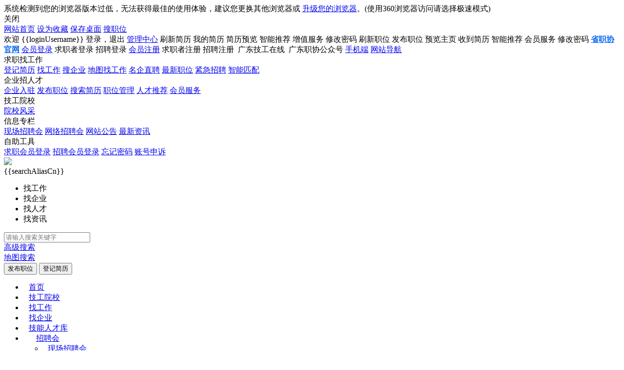

--- FILE ---
content_type: text/html; charset=utf-8
request_url: https://jgzx.gdzyjnw.com/job/1469.html
body_size: 141990
content:
<!DOCTYPE html>
<html>

<head>
	<meta charset="utf-8">
<meta http-equiv="X-UA-Compatible" content="IE=edge,chrome=1">
<meta name="renderer" content="webkit">
<title>跟单文员 - 中山市一佳五金脚轮有限公司 - 广东技工在线</title>
<meta name="keywords" content="中山市一佳五金脚轮有限公司,跟单文员,全职,文员,广东 / 中山">
<meta name="description" content="中山市一佳五金脚轮有限公司招聘岗位,跟单文员">
<meta property="og:type" content="招聘求职网" />
<meta property="og:title" content="广东技工在线" />
<meta property="og:image" content="https://jgzx.gdzyjnw.com/assets/images/zxlogo.png"/>
<meta property="og:url" content="https://jgzx.gdzyjnw.com/job/1469.html" />
<meta property="og:site_name" content="广东技工在线" />
<meta property="og:description" content="为求职者提供免费注册、求职指导、简历管理等服务，职位真实可靠，上广东技工在线，找到满意工作" />
<meta name="baidu-site-verification" content="code-uCEBtbPC6P" />
<link rel="shortcut icon" href="/favicon.ico" />
<script type="text/javascript" src="/assets/js/polyfill.7.11.5.min.js"></script>
<script type="text/javascript" src="/assets/js/vue.js"></script>
<script type="text/javascript" src="/assets/js/axios.min.js"></script>
<link rel="stylesheet" type="text/css" href="/assets/css/element-ui.css" />
<script type="text/javascript" src="/assets/js/element-ui.js"></script>
<script type="text/javascript" src="/assets/js/jquery.min.js"></script>
<script type="text/javascript" src="/assets/js/jquery.dropdown.js"></script>
<script type="text/javascript" src="/assets/js/jquery.listitem.js"></script>
<script type="text/javascript" src="/assets/js/utils.js"></script>
<script type="text/javascript" src="/assets/js/js.cookie.min.js"></script>
<script>
    var qscms = {
        sitedomain: "https://jgzx.gdzyjnw.com",
        sitedir: "/",
        mobiledomain: "http://jgzx.gdzyjnw.com/m/",
        memberDirname: "member",
        apiUrl: "https://jgzx.gdzyjnw.com/v1_0",
        apiList: {
            getLoginCode: '/member/sendsms/login',//获取登录验证码
            userinfo: '/home/config/userinfo',//获取用户信息,用于查询用户登录状态
            qrcode: '/home/qrcode/index',//获取推广二维码
            jobContact: '/home/job/getContact',//获取职位联系方式
            jobClick: '/home/job/click',//职位点击量加1
            jobapply: '/member/index/jobApplyAdd',//申请职位,
            jobFavCheck: '/home/job/checkFav',//查询职位是否已被收藏
            jobFav: '/member/index/favJobAdd',//收藏职位
            jobFavCancel: '/member/index/favJobCancel',//取消收藏职位
            searchLocation: '/home/index/ajaxSearchLocation',//搜索时ajax跳转
            resumeRefresh: '/personal/resume/refresh',//刷新简历
            companyJobRefreshBatch: '/company/job/refreshBatch', // 企业刷新职位-批量
            companyCheckJobaddNum: '/company/job/checkJobaddNumber',// 查询可发布职位数
            resumeContact: '/home/resume/getContact',//获取简历联系方式
            resumeFavCheck: '/home/resume/checkFav',//获取简历是否已被收藏
            resumeFav: '/member/index/favResumeAdd',//收藏简历
            resumeFavCancel: '/member/index/favResumeCancel',//取消收藏简历
            resumeClick: '/home/resume/click',//简历点击量加1
            resumeDownload: '/member/index/downResumeAdd',//下载简历
            jobSupplementary: '/home/job/supplementary',//职位详情补充资料
            companySupplementary: '/home/company/supplementary',//企业详情补充资料
            resumeSupplementary: '/home/resume/supplementary',//简历详情补充资料
            companyAttention: '/member/index/attentionCompanyAdd',// 关注企业
            companyAttentionCancel: '/member/index/attentionCompanyCancel',// 取消关注企业
            companyClick: '/home/company/click',//企业点击量加1
            companyJoblist: '/home/job/index',//获取企业在招职位列表
            company_published_jobslist: '/company/index/joball',// 获取企业在招职位面试邀请
            interview_add: '/member/index/interviewAdd',// 邀请面试
            member_setmeal: '/company/service/mysetmeal',// 我的套餐
            classify: '/home/classify/index',// 获取枚举类数据
            articleClick: '/home/article/click',//资讯点击量加1
            noticeClick: '/home/notice/click',//公告点击量加1
            jobContrast: '/home/contrast/job',//职位对比
            resumeContrast: '/home/contrast/resume',//简历对比
            mapsearch: '/home/job/map',//地图搜索
            loginByPwd: '/member/login/password',//账号密码登录
            loginByCode: '/member/login/code',//验证码登录
            agreementAndPrivacy: '/home/config/agreementAndPrivacy',//注册协议和隐私政策
            statAfterLogin: '/member/index/statAfterLogin',//获取登录后统计信息
            tipoff: '/member/info/tipoff',//举报
            captchaPicture: '/home/captcha/picture',//图片验证码
            cronRun: '/home/cron/index',//计划任务
            jobfairRetrospect: '/home/jobfair/retrospect',//获取招聘会精彩回顾
            jobfairRecommend: '/home/jobfair/recommend',//获取招聘会推荐企业
            jobfairCompanylist: '/home/jobfair/comlist',//获取招聘会参会企业
            jobfairPosition: '/home/jobfair/position',//获取招聘会展位信息
            jobfairReserve: '/company/jobfair/reserve',//报名
            jobfairolCompanyList: '/home/jobfairol/comlist',//获取网络招聘会参会企业
            jobfairolJobList: '/home/jobfairol/joblist',//获取网络招聘会参会职位
            jobfairolResList: '/home/jobfairol/resumelist',//获取网络招聘会参会个人
            jobfairolApply: '/home/jobfairol/apply',//报名
            secretPhone: '/member/index/secretPhone',//号码保护接口
            config: '/home/config/index',//获取网站配置信息
            serviceOl: '/home/serviceol/index',//获取网站配置信息
            sendsms_auth_mobile_nocheck: '/member/sendsms/authMobileNoCheck',//获取验证码
            authMobileCheck: '/home/city_info/authMobileCheck',//验证码验证
            get_experience: '/home/classify/index',//工作经验
            // 快速招聘-详情
            fast_jobdetail: '/home/fast/fast_job_info',
            // 快速招聘-刷新
            fast_jobrefresh: '/home/fast/fast_job_refresh',
            // 快速招聘-删除
            fast_jobdelete: '/home/fast/fast_job_del',
            // 快速招聘-发布
            fast_jobedit: '/home/fast/fast_job_addsave',
            fast_jobpwd: '/home/fast/fast_job_pwd',
            // 快速求职-详情
            fast_resumedetail: '/home/fast/fast_resume_info',
            // 快速求职-刷新
            fast_resumerefresh: '/home/fast/fast_resume_refresh',
            // 快速求职-删除
            fast_resumedelete: '/home/fast/fast_resume_del',
            // 快速求职-发布
            fast_resumeedit: '/home/fast/fast_resume_addsave',
            fast_resumepwd: '/home/fast/fast_resume_pwd',
            getRegQuickCode: '/member/sendsms/regResumeQuick',//获取快速注册简历验证码
            regResumeQuick: '/member/reg/personalQuick',//快速注册简历
            interviewAddPre: '/member/index/interviewAddPre',//面试邀请预加载数据
            company_list_by_trade: '/home/company/listByTrade',// 企业列表
        },
        isLogin: false,
        loginUtype: 0,
        userToken: '',
        platform: "web",
    }

    var locationUrl = qscms.sitedir + qscms.memberDirname
    qscms.locationList = {
        indexCompany: locationUrl + "/company",
        indexPersonal: locationUrl + "/personal",
        loginCompany: locationUrl + "/login/company",
        loginPersonal: locationUrl + "/login/personal",
        regCompany: locationUrl + "/reg/company",
        regPersonal: locationUrl + "/reg/personal",
        createResume: locationUrl + "/personal/resume/add_resume_step1",
        recommendResume: locationUrl + "/company/recommend",
        recommendJob: locationUrl + "/personal/recommend",
        companyPassword: locationUrl + "/company/account/safety",
        companyService: locationUrl + "/company/service/setmeal",
        companyJobApplyList: locationUrl + "/company/resume/jobapply",
        companyInterviewList: locationUrl + "/company/resume/interview",
        personalJobApplyList: locationUrl + "/personal/job/jobapply",
        personalInterviewList: locationUrl + "/personal/job/interview",
        companyViewList: locationUrl + "/company/resume/browsing",
        personalViewList: locationUrl + "/personal/job/viewjob",
        companyJobAdd: locationUrl + "/company/jobadd",
        companySetmealAdd: locationUrl + "/company/service/setmeal",
        companyJoblist: locationUrl + "/company/joblist",
        personalService: locationUrl + "/personal/service/stick",
        personalPassword: locationUrl + "/personal/account/safety",
        personalResume: locationUrl + "/personal/resume",
        forget: locationUrl + "/forget/1",
        appeal: locationUrl + "/appeal",
        wxpay: locationUrl + "/wxpay",
        oauthQq: locationUrl + "/oauth/qq/login",
    }
    //获取列表中已选择的项目
    qscms.getSelItemArr = function () {
        var idArr = []
        var listArray = $('.J_allListBox .J_allList:checked');
        $.each(listArray, function (index, val) {
            idArr.push(val.value)
        });
        return idArr
    }
    var visitor = Cookies.get('qscms_visitor');
    if (visitor !== undefined && visitor !== null) {
        visitor = JSON.parse(visitor)
        qscms.userToken = visitor.token
        qscms.isLogin = true
        qscms.loginUtype = visitor.utype
    }

</script>
<script>
    $(document).ready(function () {
        $('.J_allSelected').click(function () {
            var isChecked = $(this).is(':checked');
            var listArray = $('.J_allListBox .J_allList');
            $.each(listArray, function (index, val) {
                $(this).prop('checked', isChecked);
            });
        });
        $('.J_allList').click(function () {
            var isChecked = $(this).is(':checked');
            if (isChecked) {
                var listArray = $('.J_allListBox .J_allList');
                var listCheckedArray = $('.J_allListBox .J_allList:checked');
                if (listArray.length == listCheckedArray.length) {
                    $('.J_allSelected').prop('checked', isChecked);
                };
            } else {
                $('.J_allSelected').prop('checked', isChecked);
            }
        });
    })
</script>
<script type="text/javascript" src="/assets/js/error.js"></script>
<script type="text/javascript" src="/assets/js/http.js"></script>
	<link rel="stylesheet" type="text/css" href="/assets/css/base.css" />
	<link rel="stylesheet" type="text/css" href="/assets/css/layout.css" />
	<link rel="stylesheet" type="text/css" href="/assets/css/public.css" />
        <style type='text/css'>
            .nav_wrapper .nav .nav_item .item{
                 padding: 12px 11px;
            }
        </style>
</head>

<body>
    <div style="">
		<!-- header -->
		<div class="brw_tip">
    <div class="t_con">
        系统检测到您的浏览器版本过低，无法获得最佳的使用体验，建议您更换其他浏览器或 <a href="https://www.google.cn/intl/zh-CN/chrome/"
            target="_blank">升级您的浏览器</a>。(使用360浏览器访问请选择极速模式)
        <div class="b_close J_bw_close">关闭</div>
    </div>
</div>
<div id="headerContent">
    <div class="header_wrapper" v-cloak>
        <div class="header clearfix">
            <div class="header_left clearfix">
                <a class="left_item homeImg" href="/">网站首页</a>
                <a class="left_item" href="javascript:;" @click="AddFavorite">设为收藏</a>
                <a class="left_item" href="/index/shortcut/index.html">保存桌面</a>
                <a href="/job">搜职位</a>
            </div>
            <div class="header_right clearfix" style="min-width:480px">
                <span class="right_item" v-if="isLogin===true">
                    <span>欢迎 <span class="header_color1 member_center"
                            @click="handlerMemberCenter">{{loginUsername}}</span> <span>登录，</span><span
                            class="header_color2" @click="handlerLogout">退出</span></span>
                </span>
                <el-dropdown class="drop" @command="handleManageClick" v-if="isLogin===true">
                    <a class="right_item header_login" href="javascript:;" @click="handlerMemberCenter">管理中心<i
                            class="el-icon-arrow-down el-icon--right"></i></a>
                    <el-dropdown-menu slot="dropdown">
                        <el-dropdown-item v-if="utype==2" command="handlerRefreshResume">刷新简历</el-dropdown-item>
                        <el-dropdown-item v-if="utype==2" command="handlerResumeIndex">我的简历</el-dropdown-item>
                        <el-dropdown-item v-if="utype==2" command="handlerResumePreview">简历预览</el-dropdown-item>
                        <el-dropdown-item v-if="utype==2" command="handlerPersonalRecommend">智能推荐</el-dropdown-item>
                        <el-dropdown-item v-if="utype==2" command="handlerPersonalService">增值服务</el-dropdown-item>
                        <el-dropdown-item v-if="utype==2" command="handlerPersonalPwd">修改密码</el-dropdown-item>
                        <el-dropdown-item v-if="utype==1" command="handlerRefreshJob">刷新职位</el-dropdown-item>
                        <el-dropdown-item v-if="utype==1" command="handlerAddJob">发布职位</el-dropdown-item>
                        <el-dropdown-item v-if="utype==1" command="handlerCompanyPreview">预览主页</el-dropdown-item>
                        <el-dropdown-item v-if="utype==1" command="handlerJobApplyList">收到简历</el-dropdown-item>
                        <el-dropdown-item v-if="utype==1" command="handlerCompanyRecommend">智能推荐</el-dropdown-item>
                        <el-dropdown-item v-if="utype==1" command="handlerCompanyService">会员服务</el-dropdown-item>
                        <el-dropdown-item v-if="utype==1" command="handlerCompanyPwd">修改密码</el-dropdown-item>
                    </el-dropdown-menu>
                </el-dropdown>
                <a href="https://www.gdzyjnw.com/" style="color:rgb(10 105 243); font-weight: bold;" target="_blank">省职协官网</a>
                <el-dropdown v-if="isLogin===false" @command="handlerLogin">
                    <a class="header_login right_item" href="javascript:;">会员登录<i
                            class="el-icon-arrow-down el-icon--right"></i></a>
                    <el-dropdown-menu slot="dropdown">
                        <el-dropdown-item command="2">求职者登录</el-dropdown-item>
                        <el-dropdown-item command="1">招聘登录</el-dropdown-item>
                    </el-dropdown-menu>
                </el-dropdown>
                <el-dropdown v-if="isLogin===false" @command="handlerReg">
                    <a class="right_item" href="javascript:;">会员注册<i class="el-icon-arrow-down el-icon--right"></i></a>
                    <el-dropdown-menu slot="dropdown">
                        <el-dropdown-item command="2">求职者注册</el-dropdown-item>
                        <el-dropdown-item command="1">招聘注册</el-dropdown-item>
                    </el-dropdown-menu>
                </el-dropdown>
                <el-popover placement="bottom-end" trigger="hover">
                    <span class="top-qrcode-item">
                        <span class="img"><img :src="mobileQrcode" /></span>
                        <span class="txt">广东技工在线</span>
                    </span>
                    <span class="top-qrcode-item" v-if="wechatQrcode">
                        <span class="img"><img :src="wechatQrcode" style=""/></span>
                        <span class="txt">广东职协公众号</span>
                    </span>
                    <!--
                    <span class="top-qrcode-item" v-if="wechatMiniprogramQrcode">
                        <span class="img"><img :src="wechatMiniprogramQrcode" /></span>
                        <span class="txt">微信小程序</span>
                    </span>
                    <span class="top-qrcode-item" v-if="androidQrcode">
                        <span class="img"><img :src="androidQrcode" /></span>
                        <span class="txt">App(安卓)</span>
                    </span>
                    <span class="top-qrcode-item" v-if="iosQrcode">
                        <span class="img"><img :src="iosQrcode" /></span>
                        <span class="txt">App(苹果)</span>
                    </span>
                    -->
                    <a class="item_phone right_item phon" href="javascript:;" slot="reference">手机端<i
                            class="el-icon-arrow-down el-icon--right"></i></a>
                </el-popover>
                <!--
                <a class="right_item " href="/help">
                    使用帮助
                </a>
                -->
                <el-popover placement="bottom-end" width="1200" trigger="hover">
                    <a class="right_item" href="javascript:;" slot="reference">网站导航<i
                            class="el-icon-arrow-down el-icon--right"></i></a>
                    <div class="nav_drop">
                        <div class="dr_g">
                            <div class="g_t">求职找工作</div>
                            <div class="g_teg">
                                <a href="javascript:;" class="g_it" @click="handlerResumeIndex">登记简历</a>
                                <a href="/job" class="g_it">找工作</a>
                                <a href="/company" class="g_it">搜企业</a>
                                <a href="/map" class="g_it">地图找工作</a>
                                <a href="/job/famous/1" class="g_it">名企直聘</a>
                                <a href="/job" class="g_it">最新职位</a>
                                <a href="/job/listtype/emergency" class="g_it">紧急招聘</a>
                                <a href="javascript:;" class="g_it" @click="handlerPersonalRecommend">智能匹配</a>
                                <!--<a href="/fast/job" class="g_it">快速招聘</a>-->
                                <div class="clear"></div>
                            </div>
                        </div>
                        <div class="dr_g">
                            <div class="g_t">企业招人才</div>
                            <div class="g_teg">
                                <a href="javascript:;" class="g_it" @click="handlerCompanyIndex">企业入驻</a>
                                <a href="javascript:;" class="g_it" @click="handlerAddJob">发布职位</a>
                                <a href="/resume" class="g_it">搜索简历</a>
                                <a href="javascript:;" class="g_it" @click="handlerCompanyJoblist">职位管理</a>
                                <a href="javascript:;" class="g_it" @click="handlerCompanyRecommend">人才推荐</a>
                                <a href="javascript:;" class="g_it" @click="handlerCompanyService">会员服务</a>
                                <!--<a href="/fast/resume" class="g_it">快速求职</a>-->
                                <div class="clear"></div>
                            </div>
                        </div>
                        <div class="dr_g">
                            <div class="g_t">技工院校</div>
                            <div class="g_teg">
                                <a href="/index/school/jgyx.html" class="g_it">院校风采</a>
                                <div class="clear"></div>
                            </div>
                        </div>                         
                        <div class="dr_g">
                            <div class="g_t">信息专栏</div>
                            <div class="g_teg">
                                <a href="/jobfair" class="g_it">现场招聘会</a>
                                <a href="/jobfairol" class="g_it">网络招聘会</a>
                                <a href="/notice" class="g_it">网站公告</a>
                                <!--<a href="/hrtool" class="g_it">HR工具箱</a>-->
                                <a href="/article" class="g_it">最新资讯</a>
                                <div class="clear"></div>
                            </div>
                        </div>
                        <div class="dr_g">
                            <div class="g_t">自助工具</div>
                            <div class="g_teg">
                                <a href="javascript:;" class="g_it" @click="handlerPersonalLogin">求职会员登录</a>
                                <a href="javascript:;" class="g_it" @click="handlerCompanyLogin">招聘会员登录</a>
                                <a href="javascript:;" class="g_it" @click="handlerForget">忘记密码</a>
                                <a href="javascript:;" class="g_it" @click="handlerAppeal">账号申诉</a>                                
                                <div class="clear"></div>
                            </div>
                        </div>                       
                    </div>
                </el-popover>
            </div>
        </div>
    </div>

    
    <div class="handle_wrapper">
        <div class="handle clearfix">
            <div class="logo">
                <a class="logo_link" href="/">
                    <img class="handLe_img" src="https://jgzx.gdzyjnw.com/upload/files/20210918/ba3570bc86dd793df01771a4a4c758d1.png" />
                </a>
            </div>
            <div class="handle_search clearfix">
                <div class="search_box clearfix">

                    <div class="search_select">
                        <div class="select_con" v-cloak>
                            {{searchAliasCn}}
                            <ul class="search_hover">
                                <li @click="changeSearchType('joblist','找工作')">找工作</li>
                                <li @click="changeSearchType('companylist','找企业')">找企业</li>
                                <li @click="changeSearchType('resumelist','找人才')">找人才</li>
                                <li @click="changeSearchType('articlelist','找资讯')">找资讯</li>
                            </ul>
                        </div>
                    </div>
                    <div class="search_input">
                        <input class="inputWidth inputWidth1 inputBorder top_search" v-model="keyword"
                            placeholder="请输入搜索关键字" @keyup.enter="handlerSearch" type="text" />
                    </div>
                    <div class="search_btn1" @click="handlerSearch"></div>
                </div>
                <div class="search_right">
                    <span><a href="/job">高级搜索</a></span><br />
                    <span><a href="/map">地图搜索</a></span>
                </div>
            </div>
            <div class="right_btn">
                <button class="btn1" @click="handlerCompanyLogin">发布职位</button>
                <button class="btn2" @click="handlerPersonalLogin">登记简历</button>
            </div>
        </div>
    </div>
        <div class="nav_wrapper">
        <ul class="nav clearfix">
            <li class="nav_item ">
                <a class="item" href="/">首页</a>
            </li>
                        <li v="school" class="nav_item "><a class="item"
                    href="/index/school/jgyx" target="_self">
                    技工院校                </a></li>
                        <li v="job" class="nav_item active"><a class="item"
                    href="/job" target="_self">
                    找工作                </a></li>
                        <li v="company" class="nav_item "><a class="item"
                    href="/company" target="_self">
                    找企业                </a></li>
                        <li v="resume" class="nav_item "><a class="item"
                    href="/resume" target="_self">
                    技能人才库                </a></li>
                        <li class="nav_item nav_more" style="margin-right:0px;width:100px;text-align: center;">
                <a class="item" href="javascript:;" style="letter-spacing: 0px;background: url(/assets/images/nav_icon2.png) 80px center no-repeat;">招聘会</a>
                <ul class="nav_hover" style="width:100px">
                    <li><a class="item2" href="/jobfair" target="parent">现场招聘会</a></li>
                    <li><a class="item2" href="/jobfairol" target="parent">网络招聘会</a></li>
                    <!--<li><a class="item2" href="/index/jobfairol/yxyz" target="parent">“一校一站”</a></li>-->                    
                </ul>
            </li>
            
            <li class="nav_item nav_more" style="margin-right:0px;width:130px;text-align: center;">
                <a class="item" href="/index/school/survey" target="_blank" style="letter-spacing: 0px;background: url(/assets/images/nav_icon2.png) 114px center no-repeat;">就业质量调查</a>
                <ul class="nav_hover" style="width:130px">
                    <li><a class="item2" href="/survey_2024/" target="parent">广东省技工院校毕业生就业质量调查</a></li>
                    <li><a class="item2" href="/index/school/survey" target="parent">就业年报调研系统</a></li>                                        
                </ul>                   
            </li>
            
            <li class="nav_item nav_more" style="margin-right:0px;width:120px;text-align: center;">
                <a class="item" href="javascript:;" style="letter-spacing: 0px;background: url(/assets/images/nav_icon2.png) 94px center no-repeat;">赛事活动</a>
                <ul class="nav_hover" style="width:120px">

                    <li class="item2" ><a class="item2" href="/2025_education/" target="_blank" >主题育人活动</a></li>
                    <li class="item2" ><a class="item2" href="/2025_student_society/" target="_blank" >优秀学生社团风采展示</a></li>
                    <li class="main_menu_item" style="height:38px;padding: 5px 8px;background-position:left;"><a class="item2" href="/2024technology/" target="_blank" >科创大赛</a> 
                    <ul class="sub_menu" style="width:120px;display: none;right:126px">  
                        <li><a class="item3 sub_menu_item" href="/technology/" target="_blank">第一届</a></li>  
                        <li><a class="item3 sub_menu_item" href="/2024technology/" target="_blank">第二届</a></li>                        
                    </ul>  
                    </li> 
                    
                    
                    
                    <li class="main_menu_item" style="height:60px;padding: 5px 12px;background-position:left;"><a class="item2" href="/2024_education_activities/" target="_blank" >2024国防教育主题活动</a>
                    <ul class="sub_menu" style="width:120px;display: none;right:126px;margin-top:-10px;">  
                        <li><a class="item3 sub_menu_item" href="/2024_education_activities/" target="_blank">国防教育主题宣讲比赛</a></li>  
                        <li><a class="item3 sub_menu_item" href="/index/school/defence_special?hidden=1" target="_blank">同上一节国防教育思政课</a></li>                        
                    </ul>  
                    </li>
                    <li class="main_menu_item" style="height:80px;padding: 5px 12px;background-position:left;"><a class="item2" href="/2025_employment/" target="_blank" >优秀就业服务团队推优展示活动</a>
                    <ul class="sub_menu" style="width:120px;display: none;right:126px;margin-top:-40px;">  
                        <li><a class="item3 sub_menu_item" href="/2025_employment/" target="_blank">2025年</a></li>  
                        <li><a class="item3 sub_menu_item" href="/employment_2024" target="_blank">2024年</a></li>                        
                    </ul>  
                    </li>
                    <!--<li><a class="item2" href="/employment_2024/" target="_blank">优秀就业服务团队及校企合作企业推优</a></li>-->
                    <li><a class="item2" href="/education" target="_blank">产教融合典型案例评选活动</a></li>
                    <li><a class="item2" href="/index/school/national_defense" target="_blank">国防教育进校园</a></li>
                    <!--<li><a class="item2" href="/index/school/career_guide" target="_blank">同上一节职业指导课</a></li>-->
                    <li><a class="item2" href="https://mp.weixin.qq.com/mp/appmsgalbum?__biz=MzA3NzM0NjAwNQ==&action=getalbum&album_id=1814870794175299587&scene=173&subscene=7&sessionid=1711957112&enterid=1711957116&from_msgid=2652288182&from_itemidx=1&count=3&nolastread=1#wechat_redirect" target="_blank">技工院校公众号排行榜</a></li>
                    <li class="main_menu_item" style="height:40px;background-position:left;"><a class="item2" href="/2024_campus_star" target="_blank">校园之星</a>
                    <ul class="sub_menu" style="width:120px;display: none;">  
                        <li><a class="item3 sub_menu_item" href="https://jgzx.gdzyjnw.com/2023_campus_star/" target="_blank">2023年</a></li>  
                        <li><a class="item3 sub_menu_item" href="https://jgzx.gdzyjnw.com/2024_campus_star/" target="_blank">2024年</a></li>
                        <li><a class="item3 sub_menu_item" href="https://jgzx.gdzyjnw.com/2025_campus_star/" target="_blank">2025年</a></li>                        
                    </ul>                     
                    </li>
                    <li class="main_menu_item" style="height:60px;padding: 5px 25px;background-position:left;"><a class="item2" href="/defence/" target="_blank" >国防教育特色项目</a>
                    <ul class="sub_menu" style="width:120px;display: none;right:140px">  
                        <li><a class="item3 sub_menu_item" href="/defence/" target="_blank">2022年</a></li>  
                        <li><a class="item3 sub_menu_item" href="/2024_defence/" target="_blank">2024年</a></li>                        
                    </ul>  
                    </li>                                        
                    <li><a class="item2" href="/index/school/head_teacher?content=2ed" target="_blank">班主任能力比赛</a></li>
                    <li><a class="item2" href="/competition/" target="_blank">"技能+"新媒体创意大赛</a></li>
                    
                    
                    <!--<li><a class="item2" href="/defense_education" target="_blank">国旗护卫队比赛</a></li>-->
                                       
                </ul>
            </li>
            <li class="nav_item nav_more" style="margin-right:0px;width:110px;text-align: center;">
                <a class="item" href="javascript:;" style="letter-spacing: 0px;background: url(/assets/images/nav_icon2.png) 92px center no-repeat;">职业指导</a>
                <ul class="nav_hover" style="width:110px">
                    <li><a class="item2" href="/index/school/career_guide" target="_blank">同上一节职业指导课</a>
                    <li><a class="item2" href="/article/1194.html" target="_blank">职业指导大讲堂</a>
                    <!--<li><a class="item2" href="/index/school/the_first_lesson" target="_blank">2024年开学第一课</a>-->
                    <li class="main_menu_item" style="height:60px;padding: 18px 5px;background-position:left;text-align: center;">
                        <a style="margin-left:15px;width:110px;text-align: center;" class="item2" href="/index/school/the_first_lesson/" target="_blank" >开学第一课</a>
                    <ul class="sub_menu" style="width:120px;display: none;right:120px;margin-top:-12px;">  
                        <li><a class="item3 sub_menu_item" href="/index/school/the_first_lesson?year=2025" target="_blank">2025年</a></li>  
                        <li><a class="item3 sub_menu_item" href="/index/school/the_first_lesson?year=2024" target="_blank">2024年</a></li>                        
                    </ul>                         
                    <!--<li><a class="item2" href="/index/school/lesson_teacher" target="_blank">新时代教师素养提升与职业发展公益课</a> -->                        
                </ul>
            </li>
            
            <li class="nav_item nav_more" style="margin-right:0px;width:110px;text-align: center;">
                <a class="item" href="javascript:;" style="letter-spacing: 0px;background: url(/assets/images/nav_icon2.png) 92px center no-repeat;">继续教育</a>
                <ul class="nav_hover" style="width:110px">
                    <li><a class="item2" href="https://gdzx.chinahrt.com" target="_blank">专业技术人员学习平台</a>
                    <!--<li><a class="item2" href="/index/school/head_teacher_empower" target="_blank">班主任赋能公益课</a>-->                        
                    <li><a class="item2" href="/index/school/lesson_teacher" target="_blank">新时代教师素养提升与职业发展公益课</a> 
                    <li><a class="item2" href="/index/training/index/cid/11" target="_blank">培训资讯</a>
                </ul>
            </li>
            
                        <li v="book" class="nav_item "><a class="item"
                    href="/index/book" target="_self">
                    省人社图书公司                </a></li>
                        <li class="nav_item nav_more" style="width:98px;">
                <a class="item" href="javascript:;" style="letter-spacing: 0px;background: url(/assets/images/nav_icon2.png) 78px center no-repeat;">更多服务</a>
                <ul class="nav_hover">
                                        <li><a class="item2" href="/article" target="_self">新闻资讯</a></li>
                                        <li><a class="item2" href="/index/promotion/index/cid/4" target="_self">学历提升</a></li>
                                        <li><a class="item2" href="/index/training/index/cid/3" target="_self">职业技能培训</a></li>
                                        <li><a class="item2" href="/index/assessment/index/cid/7" target="_self">技能等级评价</a></li>
                                        <li><a class="item2" href="/index/weike" target="_self">微课作品展</a></li>
                                    </ul>
            </li>
                        <!--<li class="nav_item nav_right"><a class="item" href="javascript:;" @click="handlerMemberCenter">管理中心</a>-->
            </li>
        </ul>
    </div>
</div>
<script>
    $(document).ready(function () {
        $('.main_menu_item').mousemove(function(){
            $(this).find('.sub_menu').show();
        });
        $('.main_menu_item').hover(function(e) {
            $(this).find('.sub_menu').show();
        },function(){
            $(this).find('.sub_menu').hide();
        });
        // 判断浏览器是否支持placeholder属性
        function isSupportPlaceholder() {
            var input = document.createElement('input');
            return 'placeholder' in input;
        }
        (function () {
            //判断是否是IE浏览器，包括Edge浏览器
            function IEVersion() {
                //取得浏览器的userAgent字符串
                var userAgent = navigator.userAgent;
                //判断是否IE浏览器
                var isIE = userAgent.indexOf("compatible") > -1 && userAgent.indexOf("MSIE") > -1;
                if (isIE) {
                    var reIE = new RegExp("MSIE (\\d+\\.\\d+);");
                    reIE.test(userAgent);
                    var fIEVersion = parseFloat(RegExp["$1"]);
                    if (fIEVersion <= 10 || !isSupportPlaceholder()) {
                        return true;
                    }
                } else {
                    return false;
                }
            }
            window.onload = function () {
                if (IEVersion()) {
                    $('.brw_tip').show();
                }
            };
        })();
        $('.J_bw_close').click(function () {
            $(this).closest('.brw_tip').remove();
        });
    })
    var app = new Vue({
        el: '#headerContent',
        data: {
            isLogin: false,
            utype: 0,
            memberUrl: '',
            loginUsername: '',
            preview_id: 0,
            keyword: '',
            searchAlias: 'joblist',
            searchAliasCn: '找工作',
            mobileQrcode: '',
            wechatQrcode: '',
            wechatMiniprogramQrcode: '',
            androidQrcode: '',
            iosQrcode: ''
        },
        created: function () {
            this.keyword = ""
            this.getUserInfo()
            this.mobileQrcode = qscms.apiUrl + qscms.apiList.qrcode + "?type=normal&url=http://jgzx.gdzyjnw.com/m/"
            this.wechatQrcode = "https://jgzx.gdzyjnw.com/upload/files/20210727/a4a99be0146448169886d4dd42779cb0.jpg"
            this.wechatMiniprogramQrcode = ""
            this.androidQrcode = "http://192.168.1.53/app.apk"
            if (this.androidQrcode != '') {
                this.androidQrcode = qscms.apiUrl + qscms.apiList.qrcode + "?type=normal&url=" + this.androidQrcode
            }
            this.iosQrcode = "https://www.gdrc.com"
            if (this.iosQrcode != '') {
                this.iosQrcode = qscms.apiUrl + qscms.apiList.qrcode + "?type=normal&url=" + this.iosQrcode
            }

            this.cronRun()
            // 头部搜索默认选中
            var locationArr = location.pathname.split('/');
            if (locationArr[1] === '' || locationArr[1] === 'job') {
                this.searchAliasCn = '找工作'
                this.searchAlias = 'joblist'
            } else if (locationArr[1] === 'resume') {
                this.searchAliasCn = '找人才'
                this.searchAlias = 'resumelist'
            } else if (locationArr[1] === 'company') {
                this.searchAliasCn = '找企业'
                this.searchAlias = 'companylist'
            } else if (locationArr[1] === 'article') {
                this.searchAliasCn = '找资讯'
                this.searchAlias = 'articlelist'
            }
        },
        methods: {
            cronRun: function () {
                httpget(qscms.apiList.cronRun)
                    .then(function () {
                    })
                    .catch(function () { })
            },
            AddFavorite: function () {
                var sURL = window.location
                var sTitle = document.title
                try {
                    window.external.addFavorite(sURL, sTitle);
                } catch (e) {
                    try {
                        window.sidebar.addPanel(sTitle, sURL, "");
                    } catch (e) {
                        this.$confirm('加入收藏失败，请使用Ctrl+D进行添加', '提示', {
                            type: 'warning',
                            showCancelButton: false
                        }).then(function () {
                        }).catch(function () { });
                    }
                }
            },
            getUserInfo: function () {
                var that = this
                httpget(qscms.apiList.userinfo).then(function (res) {
                    if (res.data.login === true) {
                        that.isLogin = res.data.login
                        that.utype = res.data.userinfo.utype
                        if (that.utype == 1) {
                            that.memberUrl = qscms.locationList.indexCompany
                        } else {
                            that.memberUrl = qscms.locationList.indexPersonal
                        }
                        that.loginUsername = res.data.show_username
                        that.preview_id = res.data.preview_id
                    }
                }).catch(function () { })
            },
            handlerSearch: function () {
                var that = this
                httpget(qscms.apiList.searchLocation, { alias: that.searchAlias, keyword: that.keyword }).then(function (res) {
                    location.href = res.data
                }).catch(function () { })
            },
            changeSearchType: function (alias, aliasCn) {
                this.searchAlias = alias
                this.searchAliasCn = aliasCn
            },
            handlerLogout: function () {
                this.$confirm('确定退出当前账号吗?', '提示', {
                    type: 'warning'
                }).then(function () {
                    Cookies.remove('qscms_visitor');
                    window.location.reload()
                }).catch(function () { });
            },
            handlerLogin: function (utype) {
                if (utype == 1) {
                    location.href = qscms.locationList.loginCompany
                } else {
                    location.href = qscms.locationList.loginPersonal
                }
            },
            handlerReg: function (utype) {
                if (utype == 1) {
                    location.href = qscms.locationList.regCompany
                } else {
                    location.href = qscms.locationList.regPersonal
                }
            },
            handleManageClick: function (func) {
                this[func]()
            },
            handlerRefreshResume: function () {
                httppost(qscms.apiList.resumeRefresh).then(function (res) {
                    if (parseInt(res.code) === 200) {
                        this.$message({ type: 'success', message: res.message })
                    } else {
                        this.$message.error(res.message)
                    }
                }).catch(function () { })
            },
            handlerResumeIndex: function () {
                location.href = qscms.locationList.personalResume
            },
            handlerResumePreview: function () {
                var url = "/resume/_id_.html"
                url = url.replace('_id_', this.preview_id)
                window.open(url)
            },
            handlerPersonalRecommend: function () {
                location.href = qscms.locationList.recommendJob
            },
            handlerPersonalService: function () {
                location.href = qscms.locationList.personalService
            },
            handlerPersonalPwd: function () {
                location.href = qscms.locationList.personalPassword
            },
            handlerRefreshJob: function () {
                this.$confirm('确定刷新所有发布中的职位吗？', '系统提示', {
                    type: 'warning'
                })
                    .then(function () {
                        httppost(qscms.apiList.companyJobRefreshBatch, {}).then(function (res) {
                            if (res.data.done === 0) {
                                this.$confirm(res.message, '系统提示', { type: 'warning' })
                                    .then(function () {
                                        location.href = qscms.locationList.companyJoblist
                                    })
                                    .catch(function () { })
                                return false
                            } else {
                                this.$message({ type: 'success', message: res.message })
                            }
                        }).catch(function () { })
                    })
                    .catch(function () { })
            },
            handlerAddJob: function () {
                var that = this
                httpget(qscms.apiList.companyCheckJobaddNum, {}).then(function (res) {
                    if (res.data.enable_addjob_num <= 0) {
                        that.$confirm('您当前是' +
                            res.data.setmeal_name +
                            '，当前可发布职位数为0，建议您立即升级套餐或将暂时不招聘的职位设为关闭！', '系统提示', {
                            confirmButtonText: '升级套餐',
                            type: 'warning'
                        })
                            .then(function () {
                                location.href = qscms.locationList.companySetmealAdd
                            })
                            .catch(function () { })
                        return false
                    } else {
                        location.href = qscms.locationList.companyJobAdd
                    }
                }).catch(function () { })
            },
            handlerCompanyPreview: function () {
                var url = "/company/_id_.html"
                url = url.replace('_id_', this.preview_id)
                window.open(url)
            },
            handlerJobApplyList: function () {
                location.href = qscms.locationList.companyJobApplyList
            },
            handlerCompanyRecommend: function () {
                location.href = qscms.locationList.recommendResume
            },
            handlerCompanyService: function () {
                location.href = qscms.locationList.companyService
            },
            handlerCompanyPwd: function () {
                location.href = qscms.locationList.companyPassword
            },
            handlerCompanyIndex: function () {
                location.href = qscms.locationList.indexCompany
            },
            handlerCompanyLogin: function () {
                location.href = qscms.locationList.loginCompany
            },
            handlerPersonalLogin: function () {
                location.href = qscms.locationList.loginPersonal
            },
            handlerForget: function () {
                location.href = qscms.locationList.forget
            },
            handlerAppeal: function () {
                location.href = qscms.locationList.appeal
            },
            handlerCompanyJoblist: function () {
                location.href = qscms.locationList.companyJoblist
            },
            handlerMemberCenter: function () {
                if (this.utype == 1) {
                    location.href = qscms.locationList.indexCompany
                } else {
                    location.href = qscms.locationList.indexPersonal
                }
            },
        }
    })

$(function(){
  // 头部下拉广告位
var showPopup = false
var current = new Date()
var expire_time = localStorage.getItem('index_popup_expire_time')
if (expire_time === undefined || !expire_time || current.getTime() > new Date(expire_time)) {
showPopup = true
  expire_time = new Date(new Date(new Date().toLocaleDateString()).getTime() + 24 * 60 * 60 * 1000 - 1)
  localStorage.setItem('index_popup_expire_time', expire_time)
}
  var header_source_time = 6;
  var header_time = null;
  var distinguish_source = true;

  if ($(".down_source")[0]) {
    down_source();
  } else {
    if ($(".popup_source")[0] && showPopup===true) {
      $('<div>').attr({'class':'mantle_box'}).appendTo('body')
      $(".popup_source").show();
      popup_source();
    }
  }

  function down_source() {
    $(".source_box .img_link").animate({ height: "500px" });
    $(".source_box").animate({ height: "500px" });
    $(".down_source .source_btn").html(header_source_time);
    header_time = setInterval(function () {
      header_source_time--;
      $(".down_source .source_btn").html(header_source_time);
      if (header_source_time == 0) {
        $(".source_box .img_link").animate({ height: "0px" });
        $(".source_box").animate({ height: "0px" });
        $(".down_source .source_btn").html("重播");
        header_source_time = 6;
        $(".source_btn").attr({ disabled: false });
        clearInterval(header_time);
        if ($(".popup_source")[0] && showPopup===true) {
          if (distinguish_source) {
            $('<div>').attr({'class':'mantle_box'}).appendTo('body')
            $(".popup_source").show();
            $(".source_btn").attr({ disabled: false });
            popup_source();
          }
        }
      }
    }, 1000);
  }
  // 重播点击事件
  $(".down_source .source_btn").click(function () {
    distinguish_source = false;
    $(this).attr({ disabled: true });
    down_source();
  });
  // 关闭按钮
  $(".down_source .source_box .img_link .close").click(function (event) {
    var e = window.event || event;
    e.preventDefault();
    distinguish_source = false;
    $(".source_box .img_link").animate({ height: "0px" });
    $(".source_box").animate({ height: "0px" });
    header_source_time = 6;
    $(".down_source .source_btn").html("重播");
    clearInterval(header_time);
    $(".source_btn").attr({ disabled: false });
    if (distinguish_source && showPopup===true) {
      $(".popup_source").show();
      popup_source();
    }
  });

  // 弹窗广告位
  var popup_time = null;

  function popup_source() {
    popup_time = setTimeout(function () {
      $('.mantle_box').hide()
      $(".popup_source").hide();
    }, 6000);
  }
  // 关闭
  $(".popup_close").click(function () {
    $(".popup_source").hide();
    $('.mantle_box').hide()
    clearTimeout(popup_time);
  });
})
</script>
<script>
var _hmt = _hmt || [];
(function() {
  var hm = document.createElement("script");
  hm.src = "https://hm.baidu.com/hm.js?081af757a5a162f20ab6dcdbadcfcef9";
  var s = document.getElementsByTagName("script")[0]; 
  s.parentNode.insertBefore(hm, s);
})();
</script>
<script>
var _hmt = _hmt || [];
(function() {
  var hm = document.createElement("script");
  hm.src = "https://hm.baidu.com/hm.js?ebe1044c458616bbfed419d987000748";
  var s = document.getElementsByTagName("script")[0]; 
  s.parentNode.insertBefore(hm, s);
})();
</script>


		<!-- content -->
		
<link rel="stylesheet" type="text/css" href="/assets/css/highslide.css" />
<link rel="stylesheet" type="text/css" href="/assets/css/jobshow.css" />
<div class="content_wrapper" id="app">
    <div class="content">
        <div class="content1_wrapper clearfix">
            <div class="content1_text float">
                <h3 class="post_name">跟单文员</h3>
                <p class="salary">面议 </p>
                <div class="see_num" v-cloak>
                    <p>更新：<span>2023-07-03</span></p>
                    <p>浏览：<span>{{clickNum}}人</span></p>
                    <p>投递：<span>{{supplementary.job_apply_num}}人</span></p>
                </div>
            </div>
            <div class="content1_btn float" v-cloak>
                <div v-if="!hasApply" class="btn" @click="doApplyResume">投递简历</div>
                <div v-if="hasApply" class="btn" style="background:#cecece;">已投递简历</div>
                <p class="operate">
                    <span class="collect" :class="hasFav===true?'has':''"
                        @click="doFav">{{hasFav===true?'已收藏':'收藏'}}</span>
                    <el-popover placement="bottom-end" width="200" trigger="hover">
                        <span>
                            <img :src="shareQrcode" width="174" height="174" />
                            <span style="display:block;width:174px;text-align: center;">请用微信扫一扫</span>
                        </span>
                        <span class="share" slot="reference">分享</span>
                    </el-popover>
                </p>
            </div>
        </div>
        <div class="content2 clearfix">
            <div class="left_sidebar">
                <div>
                    <div class="post_wrapper">
                        <div>
                            <div class="title post_title_margin">任职要求</div>
                            <div class="post_box1">
                                <div class="clearfix">
                                                                        <div class="post_box1_font2 float">
                                        <span class="post_box1_font">
                                            工作性质
                                        </span>
                                        全职                                    </div>
                                                                        <div class="post_box1_font2 float">
                                        <span class="post_box1_font">
                                            招聘人数
                                        </span>
                                        2                                    </div>
                                                                        <div class="post_box1_font2 float">
                                        <span class="post_box1_font">
                                            学历要求
                                        </span>
                                        高中                                    </div>
                                                                        <div class="post_box1_font2 float">
                                        <span class="post_box1_font">
                                            工作经验
                                        </span>
                                        2年                                    </div>
                                                                        <div class="post_box1_font2 float">
                                        <span class="post_box1_font">
                                            年龄要求
                                        </span>
                                                                                20-38岁
                                                                            </div>
                                                                        <div class="post_box1_font3 float">
                                        <span class="post_box1_font">
                                            工作地区
                                        </span>
                                        广东 / 中山                                    </div>
                                </div>
                                <div class="post_box1_local">
                                                                    <span class="post_box1_font">工作地点</span>
                                    石岐悦来中路10号                                </div>
                            </div>
                        </div>
                        <div class="post_box2">
                            <div class="resume_contact" v-if="contactData.show_contact==0">
                                <div class="details_wrapper contact_margin"
                                    v-if="contactData.show_contact_note=='need_login'">
                                    <div class="contact_details_title">
                                        联系方式
                                    </div>
                                    <div class="contact_details">
                                        <p class="box_text">您尚未登录，点击登录后可获取企业联系方式</p>
                                        <div class="contact_btn" @click="handlerLoginForContact">点击登录</div>
                                    </div>
                                </div>
                                <div class="details_wrapper contact_margin"
                                    v-if="contactData.show_contact_note=='need_personal_login'">
                                    <div class="contact_details_title">
                                        联系方式
                                    </div>
                                    <div class="contact_details">
                                        <p class="box_text2">职位联系方式</p>
                                        <p>仅对求职者会员开放</p>
                                    </div>
                                </div>
                                <div class="details_wrapper contact_margin"
                                    v-if="contactData.show_contact_note=='need_resume'">
                                    <div class="contact_details_title">
                                        联系方式
                                    </div>
                                    <div class="contact_details">
                                        <p class="box_text">您还没有简历，创建简历后可查看企业联系方式</p>
                                        <div class="contact_btn" @click="doCreateResume">创建简历</div>
                                    </div>
                                </div>
                                <div class="details_wrapper contact_margin"
                                    v-if="contactData.show_contact_note=='need_apply'">
                                    <div class="contact_details_title">
                                        联系方式
                                    </div>
                                    <div class="contact_details">
                                        <p class="box_text">您还没有投递简历，投递简历后可查看企业联系方式</p>
                                        <div class="contact_btn" @click="doApplyResume">投递简历</div>
                                    </div>
                                </div>
                                <div class="details_wrapper contact_margin"
                                    v-if="contactData.show_contact_note=='company_close'">
                                    <div class="contact_details_title">
                                        联系方式
                                    </div>
                                    <div class="contact_details" v-if="hasApply===false">
                                        <p class="box_text">企业未开启查看联系方式，请直接投递简历</p>
                                        <div class="contact_btn" @click="doApplyResume" v-if="hasApply===false">投递简历</div>
                                        <div class="contact_btn" @click="doApplyResume" v-if="hasApply" style="background:#CECECE;">已投递简历</div>
                                    </div>
                                    <div class="contact_details" v-else>
                                        <p class="box_text">企业未开启查看联系方式<br /><br />您已投递简历，请等待企业联系</p>
                                    </div>
                                </div>
                            </div>
                            <div v-else>
                                <div class="title box2_title_padding">联系方式</div>
                                                                <div class="contact_list" v-cloak>
                                    <div class="contact_item">
                                        <span class="contact_width">联系人：</span>
                                        {{contactData.contact_info.contact}}
                                    </div>
                                    <div class="contact_item">
                                        <span class="contact_width">联系手机：</span>
                                        {{contactData.contact_info.mobile}}
                                    </div>
                                    <div class="contact_item" v-if="contactData.contact_info.telephone!='' && contactData.field_rule.telephone.is_display==1">
                                        <span class="contact_width">联系座机：</span>
                                        {{contactData.contact_info.telephone}}
                                    </div>
                                    <div class="contact_item" v-if="contactData.contact_info.weixin!='' && contactData.field_rule.weixin.is_display==1">
                                        <span class="contact_width">联系微信：</span>
                                        {{contactData.contact_info.weixin}}
                                    </div>
                                    <div class="contact_item" v-if="contactData.contact_info.email!='' && contactData.field_rule.email.is_display==1">
                                        <span class="contact_width">联系邮箱：</span>
                                        {{contactData.contact_info.email}}
                                    </div>
                                    <div class="contact_item" v-if="contactData.contact_info.qq!='' && contactData.field_rule.qq.is_display==1">
                                        <span class="contact_width">联系QQ：</span>
                                        {{contactData.contact_info.qq}}
                                    </div>
                                </div>
                                <div class="post_box2_btn">
                                    <span class="contact_btn1" v-if="!hasApply" @click="doApplyResume">投递简历</span>
                                    <span class="contact_btn1" v-if="hasApply" style="background:#CECECE;">投递简历</span>
                                    <el-popover placement="right" width="200" trigger="hover">
                                        <span>
                                            <img :src="imQrcode" width="174" height="174" />
                                            <span style="display:block;width:174px;text-align: center;">请用微信扫一扫</span>
                                        </span>
                                        <span class="contact_btn2" slot="reference">在线聊天</span>
                                    </el-popover>
                                </div>
                                                            </div>
                        </div>
                                                <div class="post_box4">
                            <div class="title title_padding">职位描述</div>
                            <div>
                                <p ref="jobContent" :class="contentAll ? 'describe' : 'describe all'">
                                    <span>日常负责开票，仓库进销存，总结应收应付表等。</span>
                                </p>
                                <div class="bottom_more" v-if="contentHeight > 450" @click="contentAll = !contentAll">
                                    <div :class="contentAll ? 'cte' : 'cte up'">{{contentAll ? '查看更多' : '收起'}}</div>
                                </div>
                                <div class="s_tip_h">联系我时，请说是在广东技工在线上看到的，谢谢！</div>
                                <div class="tips clearfix">
                                    <div class="left_tips float">
                                        <p class="left_title_icon">温馨提醒</p>
                                        <p class="tips_item">1.用人单位招聘人才，以任何名义收取费用（如体检费、服装费等）都属于违法，请应聘者提高警惕！</p>
                                        <p class="tips_item">2.如遇无效、虚假、诈骗信息，请立即举报！<a class="J_tipoff"
                                                href="javascript:;" @click="doTipoff">我要举报 >></a></p>
                                    </div>
                                    <div class="right_tips">
                                        <div class="tips_code">
                                            <img src="https://jgzx.gdzyjnw.com/upload/files/20210727/a4a99be0146448169886d4dd42779cb0.jpg">
                                        </div>
                                        <p>扫描关注更多招聘信息</p>
                                    </div>
                                </div>
                            </div>
                        </div>
                    </div>
                                        <div class="similar_wrapper">
                        <div class="border_bottom similar_title  title clearfix">
                            相似职位
                            <a class="right_text" target="_blank" href="/job">更多职位&gt;</a>
                        </div>
                        <div class="similar_list clearfix">
                                                        <div onclick="javascript:location.href='/job/1836.html'">
                                <p class="similar_post_name clearfix">
                                    <a href="/job/1836.html"
                                        target="_blank">售后文员</a>
                                    <span class="similar_right_text">2022-07-04</span>
                                </p>
                                <p class="similar_data">
                                    <span class="color similar_font">4K~6K/月</span>
                                    <span class="similar_text">中山</span>
                                    <span class="similar_text similar_border">学历不限</span>
                                    <span class="similar_text  similar_border">经验不限</span>
                                </p>
                            </div>
                                                        <div onclick="javascript:location.href='/job/3147.html'">
                                <p class="similar_post_name clearfix">
                                    <a href="/job/3147.html"
                                        target="_blank">文秘专员</a>
                                    <span class="similar_right_text">2025-05-19</span>
                                </p>
                                <p class="similar_data">
                                    <span class="color similar_font">5K~7K/月</span>
                                    <span class="similar_text">东莞</span>
                                    <span class="similar_text similar_border">学历不限</span>
                                    <span class="similar_text  similar_border">应届生</span>
                                </p>
                            </div>
                                                        <div onclick="javascript:location.href='/job/1543.html'">
                                <p class="similar_post_name clearfix">
                                    <a href="/job/1543.html"
                                        target="_blank">文员</a>
                                    <span class="similar_right_text">2022-05-24</span>
                                </p>
                                <p class="similar_data">
                                    <span class="color similar_font">4.5K~5.5K/月</span>
                                    <span class="similar_text">中山</span>
                                    <span class="similar_text similar_border">中专</span>
                                    <span class="similar_text  similar_border">经验不限</span>
                                </p>
                            </div>
                                                        <div onclick="javascript:location.href='/job/1737.html'">
                                <p class="similar_post_name clearfix">
                                    <a href="/job/1737.html"
                                        target="_blank">业务助理</a>
                                    <span class="similar_right_text">2022-06-29</span>
                                </p>
                                <p class="similar_data">
                                    <span class="color similar_font">4K~6K/月</span>
                                    <span class="similar_text">中山</span>
                                    <span class="similar_text similar_border">高中</span>
                                    <span class="similar_text  similar_border">经验不限</span>
                                </p>
                            </div>
                                                        <div onclick="javascript:location.href='/job/1805.html'">
                                <p class="similar_post_name clearfix">
                                    <a href="/job/1805.html"
                                        target="_blank">起版文员</a>
                                    <span class="similar_right_text">2022-06-30</span>
                                </p>
                                <p class="similar_data">
                                    <span class="color similar_font">3.5K~4.5K/月</span>
                                    <span class="similar_text">中山</span>
                                    <span class="similar_text similar_border">学历不限</span>
                                    <span class="similar_text  similar_border">经验不限</span>
                                </p>
                            </div>
                                                        <div onclick="javascript:location.href='/job/1445.html'">
                                <p class="similar_post_name clearfix">
                                    <a href="/job/1445.html"
                                        target="_blank">食堂管理员</a>
                                    <span class="similar_right_text">2022-05-16</span>
                                </p>
                                <p class="similar_data">
                                    <span class="color similar_font">4.5K~5.5K/月</span>
                                    <span class="similar_text">中山</span>
                                    <span class="similar_text similar_border">大专</span>
                                    <span class="similar_text  similar_border">应届生</span>
                                </p>
                            </div>
                                                        <div onclick="javascript:location.href='/job/1636.html'">
                                <p class="similar_post_name clearfix">
                                    <a href="/job/1636.html"
                                        target="_blank">跟单员</a>
                                    <span class="similar_right_text">2022-05-31</span>
                                </p>
                                <p class="similar_data">
                                    <span class="color similar_font">4K~6K/月</span>
                                    <span class="similar_text">中山</span>
                                    <span class="similar_text similar_border">高中</span>
                                    <span class="similar_text  similar_border">经验不限</span>
                                </p>
                            </div>
                                                        <div onclick="javascript:location.href='/job/1637.html'">
                                <p class="similar_post_name clearfix">
                                    <a href="/job/1637.html"
                                        target="_blank">文职 后勤</a>
                                    <span class="similar_right_text">2022-05-31</span>
                                </p>
                                <p class="similar_data">
                                    <span class="color similar_font">4K~6K/月</span>
                                    <span class="similar_text">中山</span>
                                    <span class="similar_text similar_border">高中</span>
                                    <span class="similar_text  similar_border">经验不限</span>
                                </p>
                            </div>
                                                        <div onclick="javascript:location.href='/job/2105.html'">
                                <p class="similar_post_name clearfix">
                                    <a href="/job/2105.html"
                                        target="_blank">跟单员</a>
                                    <span class="similar_right_text">2022-07-13</span>
                                </p>
                                <p class="similar_data">
                                    <span class="color similar_font">4.5K~5K/月</span>
                                    <span class="similar_text">中山</span>
                                    <span class="similar_text similar_border">中专</span>
                                    <span class="similar_text  similar_border">经验不限</span>
                                </p>
                            </div>
                                                        <div onclick="javascript:location.href='/job/1622.html'">
                                <p class="similar_post_name clearfix">
                                    <a href="/job/1622.html"
                                        target="_blank">英文跟单</a>
                                    <span class="similar_right_text">2022-05-31</span>
                                </p>
                                <p class="similar_data">
                                    <span class="color similar_font">6K~8K/月</span>
                                    <span class="similar_text">中山</span>
                                    <span class="similar_text similar_border">高中</span>
                                    <span class="similar_text  similar_border">3年</span>
                                </p>
                            </div>
                                                    </div>
                    </div>
                                        <div class="employer_wrapper"
                        v-if="supplementary.famous_list!==undefined && supplementary.famous_list.length>0">
                        <div class="border_bottom similar_title title clearfix">
                            明星雇主
                            <a class="right_text" target="_blank" href="/company">更多企业&gt;</a>
                        </div>
                        <div class="clearfix">
                            <div class="employer_list float" v-for="(item,index) in supplementary.famous_list"
                                :key="index">
                                <a class="img" target="_blank" :href="item.link_url">
                                    <img :src="item.logo">
                                </a>
                                <a class="c_name substring" target="_blank" :title="item.companyname"
                                    :href="item.link_url">{{item.companyname}}</a>
                            </div>
                        </div>
                    </div>
                    <div class="periphery">
                        <div class="periphery_title">
                            <span :class="relationActive=='near'?'active':''"
                                @click="changeRelationList('near')">周边招聘</span>
                            <span :class="relationActive=='hot'?'active':''"
                                @click="changeRelationList('hot')">热门搜索</span>
                        </div>
                        <div class="periphery_list" v-if="relationActive=='near'">
                            <div class="list_box peripheryMargin">
                                                            </div>
                        </div>
                        <div class="periphery_list" v-if="relationActive=='hot'">
                            <div class="list_box peripheryMargin">
                                                                <a target="_blank"
                                    href="/job/key/%E7%BE%8E%E5%B7%A5">美工</a>
                                                                <a target="_blank"
                                    href="/job/key/%E8%BD%AF%E4%BB%B6%E8%AE%BE%E8%AE%A1%E5%B8%88">软件设计师</a>
                                                                <a target="_blank"
                                    href="/job/key/%E7%94%B5%E5%B7%A5">电工</a>
                                                                <a target="_blank"
                                    href="/job/key/%E5%8F%89%E8%BD%A6%E5%8F%B8%E6%9C%BA">叉车司机</a>
                                                                <a target="_blank"
                                    href="/job/key/%E8%BD%A6%E9%97%B4%E4%B8%BB%E4%BB%BB">车间主任</a>
                                                                <a target="_blank"
                                    href="/job/key/%E4%B8%9A%E5%8A%A1%E5%91%98">业务员</a>
                                                                <a target="_blank"
                                    href="/job/key/%E5%BA%93%E7%AE%A1%E5%91%98">库管员</a>
                                                                <a target="_blank"
                                    href="/job/key/%E5%AE%A2%E6%88%B7%E7%BB%8F%E7%90%86">客户经理</a>
                                                                <a target="_blank"
                                    href="/job/key/%E5%8E%A8%E5%B8%88">厨师</a>
                                                                <a target="_blank"
                                    href="/job/key/%E7%94%B5%E8%AF%9D%E9%94%80%E5%94%AE">电话销售</a>
                                                                <a target="_blank"
                                    href="/job/key/%E9%A1%B9%E7%9B%AE%E7%BB%8F%E7%90%86">项目经理</a>
                                                                <a target="_blank"
                                    href="/job/key/%E5%8F%B8%E6%9C%BA">司机</a>
                                                                <a target="_blank"
                                    href="/job/key/%E5%8C%BA%E5%9F%9F%E7%BB%8F%E7%90%86">区域经理</a>
                                                                <a target="_blank"
                                    href="/job/key/%E5%B9%B3%E9%9D%A2%E8%AE%BE%E8%AE%A1">平面设计</a>
                                                                <a target="_blank"
                                    href="/job/key/%E5%B8%82%E5%9C%BA%E4%B8%93%E5%91%98">市场专员</a>
                                                                <a target="_blank"
                                    href="/job/key/%E5%87%BA%E7%BA%B3">出纳</a>
                                                                <a target="_blank"
                                    href="/job/key/%E5%AE%A2%E6%9C%8D%E4%B8%93%E5%91%98">客服专员</a>
                                                                <a target="_blank"
                                    href="/job/key/%E5%B9%B3%E9%9D%A2%E8%AE%BE%E8%AE%A1%E5%B8%88">平面设计师</a>
                                                                <a target="_blank"
                                    href="/job/key/%E4%BB%93%E5%BA%93%E7%AE%A1%E7%90%86%E5%91%98">仓库管理员</a>
                                                                <a target="_blank"
                                    href="/job/key/%E8%B4%A2%E5%8A%A1%E7%BB%8F%E7%90%86">财务经理</a>
                                                                <a target="_blank"
                                    href="/job/key/%E6%96%87%E5%91%98">文员</a>
                                                                <a target="_blank"
                                    href="/job/key/%E4%BA%BA%E4%BA%8B%E4%B8%93%E5%91%98">人事专员</a>
                                                                <a target="_blank"
                                    href="/job/key/%E8%A1%8C%E6%94%BF%E5%8A%A9%E7%90%86">行政助理</a>
                                                                <a target="_blank"
                                    href="/job/key/%E5%BA%97%E9%95%BF">店长</a>
                                                                <a target="_blank"
                                    href="/job/key/%E4%B8%9A%E5%8A%A1%E4%BB%A3%E8%A1%A8">业务代表</a>
                                                                <a target="_blank"
                                    href="/job/key/%E4%B8%9A%E5%8A%A1%E7%BB%8F%E7%90%86">业务经理</a>
                                                                <a target="_blank"
                                    href="/job/key/%E7%BD%AE%E4%B8%9A%E9%A1%BE%E9%97%AE">置业顾问</a>
                                                                <a target="_blank"
                                    href="/job/key/%E5%87%BA%E7%BA%B3%E5%91%98">出纳员</a>
                                                                <a target="_blank"
                                    href="/job/key/%E9%94%80%E5%94%AE">销售</a>
                                                                <a target="_blank"
                                    href="/job/key/%E8%BD%AF%E4%BB%B6%E5%B7%A5%E7%A8%8B%E5%B8%88">软件工程师</a>
                                                                <a target="_blank"
                                    href="/job/key/%E6%80%BB%E7%BB%8F%E7%90%86%E5%8A%A9%E7%90%86">总经理助理</a>
                                                                <a target="_blank"
                                    href="/job/key/%E5%8C%BB%E8%8D%AF%E4%BB%A3%E8%A1%A8">医药代表</a>
                                                                <a target="_blank"
                                    href="/job/key/%E9%94%80%E5%94%AE%E6%80%BB%E7%9B%91">销售总监</a>
                                                                <a target="_blank"
                                    href="/job/key/%E6%94%B6%E9%93%B6%E5%91%98">收银员</a>
                                                                <a target="_blank"
                                    href="/job/key/%E7%94%B5%E6%B0%94%E5%B7%A5%E7%A8%8B%E5%B8%88">电气工程师</a>
                                                                <a target="_blank"
                                    href="/job/key/%E5%82%A8%E5%A4%87%E5%B9%B2%E9%83%A8">储备干部</a>
                                                                <a target="_blank"
                                    href="/job/key/%E9%94%80%E5%94%AE%E4%BA%BA%E5%91%98">销售人员</a>
                                                                <a target="_blank"
                                    href="/job/key/%E5%89%8D%E5%8F%B0%E6%96%87%E5%91%98">前台文员</a>
                                                                <a target="_blank"
                                    href="/job/key/%E5%89%8D%E5%8F%B0%E6%8E%A5%E5%BE%85">前台接待</a>
                                                                <a target="_blank"
                                    href="/job/key/%E9%87%87%E8%B4%AD%E5%91%98">采购员</a>
                                                                <a target="_blank"
                                    href="/job/key/%E7%94%B5%E5%B7%A5">电工</a>
                                                                <a target="_blank"
                                    href="/job/key/%E8%B4%A2%E5%8A%A1%E4%B8%BB%E7%AE%A1">财务主管</a>
                                                                <a target="_blank"
                                    href="/job/key/%E9%94%80%E5%94%AE%E9%A1%BE%E9%97%AE">销售顾问</a>
                                                                <a target="_blank"
                                    href="/job/key/%E9%94%80%E5%94%AE%E5%86%85%E5%8B%A4">销售内勤</a>
                                                                <a target="_blank"
                                    href="/job/key/%E5%B8%82%E5%9C%BA%E9%83%A8%E7%BB%8F%E7%90%86">市场部经理</a>
                                                                <a target="_blank"
                                    href="/job/key/%E5%95%86%E5%8A%A1%E5%8A%A9%E7%90%86">商务助理</a>
                                                                <a target="_blank"
                                    href="/job/key/%E4%BF%9D%E5%AE%89">保安</a>
                                                                <a target="_blank"
                                    href="/job/key/%E6%8B%9B%E5%95%86%E7%BB%8F%E7%90%86">招商经理</a>
                                                                <a target="_blank"
                                    href="/job/key/%E7%BD%91%E7%AB%99%E7%BC%96%E8%BE%91">网站编辑</a>
                                                            </div>
                        </div>
                    </div>
                </div>
            </div>
            <div class="right_sidebar">
                <div @click="handlerResumeStick" class="resume_stick">
                    <img src="/assets/images/job_icon.jpg">
                </div>
                <div class="company_wrapper">
                    <div class="company_name clearfix">
                        <a class="cn substring"
                            href="/company/630.html">中山市一佳五金脚轮有限公司</a>
                                                <div title="企业已认证" class="ic1"></div>
                                            </div>
                    <div class="company_data clearfix">
                        <div class="float">
                            <p class="color">{{supplementary.watch_percent}}</p>
                            <p class="text2">简历查看率</p>
                        </div>
                        <div class="float border ">
                            <p class="color">{{supplementary.last_login_time}}</p>
                            <p class="text2">登录时间</p>
                        </div>
                        <div class="float">
                            <p class="color">{{supplementary.reg_duration}}</p>
                            <p class="text2">入驻时长</p>
                        </div>
                    </div>
                    <div class="company_type clearfix">
                        <div class="img_box float">
                            <img src="https://jgzx.gdzyjnw.com/upload/resource/empty_logo.jpg" />
                        </div>
                        <div class="company_type_text float">
                            <p>批发/零售</p>
                            <p>
                                <span class="similar_border">有限责任公司</span>
                                <span class="similar_border">20人以下</span>
                            </p>
                        </div>
                    </div>
                    <div class="nrtBanner" v-if="supplementary.img_list!==undefined && supplementary.img_list.length>0">
                        <div class="infopicBg">
                            <div class="infopic">
                                <div class="picbox">
                                    <ul class="piclist clearfix">
                                        <li class="highslide-gallery" v-for="(item,index) in supplementary.img_list"
                                            :key="index">
                                            <a :href="item.img_src" class="highslide"
                                                onclick="return hs.expand(this)"><img :src="item.img_src"></a>
                                        </li>
                                    </ul>
                                </div>
                            </div>
                            <div class="pic_prev"></div>
                            <div class="pic_next"></div>
                        </div>
                    </div>
                    <div class="bottom_title clearfix" v-if="supplementary.report==1">
                        该企业已通过实地认证<span @click="handlerReport">认证报告&gt;</span>
                    </div>
                </div>
                <div class=" codeImg_box clearfix">
                    <img class="float" :src="rightQrcode">
                    <div class=" code_text float">
                        开启掌上求职特权<br>
                        使用微信扫一扫<br />
                        此职位即刻传送到手机
                    </div>
                </div>
                                <div class="company_list">
                    <div class="company_title clearfix">
                        热门职位
                        <a target="_blank" href="/job">查看更多&gt;</a>
                    </div>
                                        <div class="right_box2_text">
                        <a class="box2_text1 " target="_blank"
                            href="/job/3247.html">裱花蛋糕店员</a>
                        <p class="box2_text2">资溪县德树人力资源有限公司</p>
                        <p class="box2_text3">4K~7K/月</p>
                    </div>
                                        <div class="right_box2_text">
                        <a class="box2_text1 " target="_blank"
                            href="/job/3248.html">面包蛋糕招聘兼职</a>
                        <p class="box2_text2">资溪县德树人力资源有限公司</p>
                        <p class="box2_text3">3K~6K/月</p>
                    </div>
                                        <div class="right_box2_text">
                        <a class="box2_text1 " target="_blank"
                            href="/job/3246.html">面包店员</a>
                        <p class="box2_text2">资溪县德树人力资源有限公司</p>
                        <p class="box2_text3">4K~7K/月</p>
                    </div>
                                        <div class="right_box2_text">
                        <a class="box2_text1 " target="_blank"
                            href="/job/3251.html">急招！！！面包蛋糕招聘兼职</a>
                        <p class="box2_text2">广州市白云区马卡龙职业技能培训学校有限公司</p>
                        <p class="box2_text3">3.5K~7K/月</p>
                    </div>
                                        <div class="right_box2_text">
                        <a class="box2_text1 " target="_blank"
                            href="/job/3250.html">裱花蛋糕店员</a>
                        <p class="box2_text2">广州市白云区马卡龙职业技能培训学校有限公司</p>
                        <p class="box2_text3">4.5K~7K/月</p>
                    </div>
                                    </div>
                            </div>
        </div>
    </div>
    <div class="show_nav" :class="rightFixed===true?'beFixed':''">
        <div class="show_nav_box  clearfix">
            <div class="float">
                <h3 class="nav_text">跟单文员</h3>
                <p class="price">面议</p>
            </div>
            <div class="show_nav_btn">
                <div v-if="!hasApply" class="nav_btn1" @click="doApplyResume">投递简历</div>
                <div v-if="hasApply" class="nav_btn1" style="background:#cecece;">已投递简历</div>
            </div>
        </div>
    </div>
    <el-dialog title="查看地图" :visible.sync="showMap" @opened="mapOpened">
        <div class="jobshow_map">
            <div id="bdMap" style="width:100%;height:500px;"></div>
            <div class="code">
                <div class="code_img">
                    <img :src="mapQrcode" />
                    <p>微信扫描上方二维码<br />手机查看上班路线</p>
                </div>
                <div class="itinerary">
                    <p>1.微信扫描二维码</p>
                    <p>2.关注公众号</p>
                    <p>3.查看该职位的上班路线</p>
                </div>
            </div>
        </div>
    </el-dialog>
    <el-dialog title="举报职位" :visible.sync="showTipoff" @opened="tipoffOpened" width="30%">
        <el-form ref="tipoffForm" :rules="tipoffRules" :model="tipoffForm" label-width="120px">
	<el-form-item label="举报原因" prop="reason" style="margin-bottom: 22px !important;">
		<el-select v-model="tipoffForm.reason" placeholder="请选择举报原因">
			<el-option :label="item.name" :value="item.id" v-for="(item, index) in options_tipoff" :key="index">
			</el-option>
		</el-select>
	</el-form-item>
	<el-form-item label="备注说明(必填)" prop="content" style="margin-bottom: 22px !important;">
		<el-input type="textarea" v-model="tipoffForm.content" placeholder="请简要描述您的问题，以便我们尽快核实解决" rows="3" minlength="2"
			maxlength="100" show-word-limit></el-input>
	</el-form-item>
	<el-form-item style="margin-bottom: 22px !important;">
		<el-button type="primary" @click="handleSubmitTipoff">提交</el-button>
	</el-form-item>
</el-form>
    </el-dialog>
    <el-dialog class="reg_quick_dialog" title="" :visible.sync="showRegQuick" width="874px">
      <div class="reg_quick_box" id="quickApp">
  <div class="rqb_tx1">没简历怎么投职位？花30秒轻松填写简历搞定工作</div>
  <div class="to_login_btn" @click="regQuickToLogin">立即登录</div><p class="to_login_txt">已有简历，请直接</p>
  <div class="form_group clearfix">
    <div class="be_label">姓名</div>
    <div class="be_input"><el-input v-model="regQuick.fullname" placeholder="请填写姓名"></el-input></div>
    <div class="be_ge clearfix">
      <div :class="regQuick.sex === 1 ? 'be_gender s1 active' : 'be_gender s1'" @click="regQuick.sex = 1">男</div>
      <div :class="regQuick.sex === 2 ? 'be_gender s2 active' : 'be_gender s2'" @click="regQuick.sex = 2">女</div>
    </div>
    <div class="be_label">出生日期</div>
    <div class="be_input">
      <el-date-picker
        v-model="regQuick.birthday"
        type="month"
        format="yyyy-MM"
        value-format="yyyy-MM"
        placeholder="请选择出生日期">
      </el-date-picker>
    </div>
    <div class="be_label">最高学历</div>
    <div class="be_input">
      <el-select v-model="regQuick.education" placeholder="请选择">
        <el-option v-for="(item, index) in regQuick.optionEducation"
                   :key="index"
                   :label="item.name"
                   :value="item.id"></el-option>
      </el-select>
    </div>
    <div class="be_label">开始工作时间</div>
    <div class="be_input no_job_time">
      <el-date-picker
        v-model="regQuick.enter_job_time"
        type="month"
        format="yyyy-MM"
        value-format="yyyy-MM"
        :disabled="regQuick.isNoJobTime"
        placeholder="请选择开始工作时间">
      </el-date-picker>
      <el-checkbox :style="{'font-size': '12px'}" class="no_job_time" v-model="regQuick.isNoJobTime">无经验</el-checkbox>
    </div>
    <div class="be_label">期望职位</div>
    <div class="be_input">
      <el-cascader
        ref="intCategory"
        v-model="regQuick.intentionItemCategory"
        placeholder="请选择期望职位"
        :options="regQuick.optionCategory"
        filterable>
      </el-cascader>
    </div>
    <div class="be_label">期望地区</div>
    <div class="be_input">
      <el-cascader
          ref="intDistrict"
          v-model="regQuick.intentionItemDistrict"
          placeholder="请选择期望地区"
          :options="regQuick.optionDistrict"
          :props="{ checkStrictly: true }"
          filterable></el-cascader>
    </div>
    <div class="be_label">期望薪资</div>
    <div class="be_input">
      <el-select class="for_wage" v-model="regQuick.minwage" placeholder="请选择" @change="changeMinWage(regQuick.minwage)">
        <el-option v-for="(item, index) in regQuick.optionMinWage"
                   :key="index"
                   :label="`${item}元/月`"
                   :value="item"></el-option>
      </el-select>
      <div class="for_sp"> - </div>
      <el-select class="for_wage" v-model="regQuick.maxwage" placeholder="请选择">
        <el-option v-for="(item, index) in regQuick.optionMaxWage"
                   :key="index"
                   :label="`${item}元/月`"
                   :value="item"></el-option>
      </el-select>
    </div>
    <div class="be_label">求职状态</div>
    <div class="be_input">
      <el-select v-model="regQuick.current" placeholder="请选择求职状态"
                 >
        <el-option v-for="(item, index) in regQuick.optionCurrent"
                   :key="index"
                   :label="item.name"
                   :value="item.id"></el-option>
      </el-select>
    </div>
  </div>
  <div class="for_sp_line"></div>
  <div class="form_group clearfix">
    <div class="be_label">联系电话</div>
    <div class="be_input">
      <el-input v-model="regQuick.mobile" placeholder="请填写联系电话"></el-input>
      <input type="button" :class="sendSmsBtnDisabled ? 'to_get_code_btn disabled' : 'to_get_code_btn'" :value="sendSmsBtnText" @click="sendSms">
    </div>
    <div class="be_label">验证码</div>
    <div class="be_input"><el-input v-model="regQuick.code" placeholder="请输入内容"></el-input></div>
    <div class="be_label">账户密码</div>
    <div class="be_input"><el-input type="password" v-model="regQuick.password" placeholder="请输入内容"></el-input></div>
    <div class="be_tip">请妥善保管账户密码，下次可使用密码登录网站</div>
  </div>
  <div class="to_reg_group">
    <div class="to_reg_btn" @click="doRegQuick">立即注册</div>
  </div>
</div>

    </el-dialog>
    <el-dialog title="验证码" :visible.sync="showPictureCaptcha" @opened="pictureCaptchaOpened" width="350px">
      <el-form ref="captchaForm" :rules="captchaRules" :model="captchaForm" label-width="0px" :inline="true" :hide-required-asterisk="true">
	<el-form-item label=" " prop="code">
        <el-input v-model="captchaForm.code" style="width:120px;"></el-input>
	</el-form-item>
	<el-form-item label=" ">
        <img class="captcha_img" :src="catpchaSrc" @click="changeImg" width="130"/>
    </el-form-item>
    <div class="clearfix"></div>
	<el-form-item label=" ">
	    <el-button type="primary" @click="submitPictureCaptcha" style="width:280px;">确定</el-button>
	</el-form-item>
</el-form>
    </el-dialog>
</div>
<script type="text/javascript" src="/assets/js/highslide-with-gallery.js"></script>
<script>
    $(document).ready(function () {
        $(function () {
            setTimeout(function () {
                handlePic();
            }, 500)
            function handlePic() {
                var liw = 0, ml, r, s, al = 188;
                $('.piclist li').each(function () {
                    liw += $(this).width() + 0;
                    $(this).css('width', $(this).width() + 'px');
                })
                $('.piclist').width(liw + 'px');

                $('.pic_next').click(function () {

                    if ($('.piclist').is(':animated')) {
                        $('.piclist').stop(true, true);
                    }/* 避免点击事件重复 */

                    ml = parseInt($('.piclist').css('left'));
                    r = liw - (al - ml);  /* 700为外部区块.infopic的宽度，15为li之间的距离，即.piclist li的margin-right的值 */
                    if (r < al) {
                        s = r - 0;
                    } else {
                        s = al;
                    }
                    $('.piclist').animate({ left: ml - s + 'px' }, 'slow');
                })

                $('.pic_prev').click(function () {

                    if ($('.piclist').is(':animated')) {
                        $('.piclist').stop(true, true);
                    }/* 避免点击事件重复 */

                    ml = parseInt($('.piclist').css('left'));
                    if (ml > -al) {
                        s = ml;
                    } else {
                        s = -al;
                    }
                    $('.piclist').animate({ left: ml - s + 'px' }, 'slow');
                });
            }
            hs.graphicsDir = "/assets/js/graphics/";
            hs.align = 'center';
            hs.transitions = ['expand', 'crossfade'];
            hs.outlineType = 'rounded-white';
            hs.fadeInOut = true;
            hs.addSlideshow({
                interval: 5000,
                repeat: false,
                useControls: true,
                fixedControls: 'fit',
                overlayOptions: {
                    opacity: 0.75,
                    position: 'bottom center',
                    hideOnMouseOut: true
                }
            });
        })
    })
    function loadBdMap() {
        if (window.BMap !== undefined) {
            return
        }
        var script = document.createElement('script')
        script.type = 'text/javascript'
        script.src = '//api.map.baidu.com/api?v=2.0&ak=2eA4MkVaE5WPnQT3O9XmxwnTibX3QAVr&callback=initBdMap'
        document.body.appendChild(script)
    }
    function initBdMap() {
        var map = new BMap.Map('bdMap') // 创建Map实例
        var lng = parseFloat("0.000000")
        var lat = parseFloat("0.000000")
        var zoom = parseInt("0") > 0 ? parseInt("0") : parseInt("14")
        var point = new BMap.Point(lng, lat) // 创建点坐标
        map.centerAndZoom(point, zoom)
        map.enableScrollWheelZoom() //启用滚轮放大缩小
        var marker = new BMap.Marker(new BMap.Point(lng, lat));
        map.addOverlay(marker);
        var top_left_control = new BMap.ScaleControl({ anchor: BMAP_ANCHOR_TOP_LEFT });
        var top_left_navigation = new BMap.NavigationControl();
        map.addControl(top_left_control);
        map.addControl(top_left_navigation);
    }
    var id = parseInt("1469")
    var isWxOpen = !!parseInt("1")
    function loadTencent() {
      if (window.BMap !== undefined) {
        return
      }
      var script = document.createElement('script')
      script.type = 'text/javascript'
      script.src = 'https://ssl.captcha.qq.com/TCaptcha.js'
      document.body.appendChild(script)
    }
    function loadVaptcha() {
      if (window.BMap !== undefined) {
        return
      }
      var script = document.createElement('script')
      script.type = 'text/javascript'
      script.src = 'https://v.vaptcha.com/v3.js'
      document.body.appendChild(script)
    }
    var captcha_open = parseInt("1");
    var captcha_type = "picture";
    if (captcha_open == 1) {
      if (captcha_type == 'tencent') {
        loadTencent()
      } else if (captcha_type == 'vaptcha') {
        loadVaptcha()
      }
    }
    var app = new Vue({
        el: '#app',
        data: {
            wx_code_url:'/assets/images/loading.gif',
            codeShow: false,
            hasGetCode:false,
            showTipoff: false,
            tipoffForm: {
                reason: '',
                content: ''
            },
            tipoffRules: {
                reason: [
                    { required: true, message: '请选择举报原因', trigger: 'change' }
                ],
                content: [
                    { required: true, message: '请输入备注说明', trigger: 'blur' },
                    { min: 20, max: 100, message: '长度在 20 到 100 个字符', trigger: 'blur' }
                ],
            },
            classifyTipoffJob: [],
            isLogin: false,
            utype: 0,
            showMap: false,
            hasFav: false,
            hasApply: true,
            clickNum: 0,
            shareQrcode: '',
            rightQrcode: '',
            imQrcode: '',
            mapQrcode: '',
            relationActive: 'near',
            contactData: {
                field_rule: {
                    email: {},
                    qq: {},
                    telephone: {},
                    weixin: {}
                },
                contact_info: {},
                show_contact: 0,
                show_contact_note: ''
            },
            rightFixed: false,
            supplementary: {},
            contentAll: false,
            contentHeight: 0,
            showRegQuick: false,
            regQuick: {
              fullname: '',
              sex: 1,
              birthday: '',
              education: '',
              optionEducation: [],
              enter_job_time: '',
              isNoJobTime: false,
              mobile: '',
              code: '',
              password: '',
              intentionItemCategory: [],
              intentionItemDistrict: [],
              optionCategory: [],
              optionDistrict: [],
              current: '',
              minwage: '',
              maxwage: '',
              optionCurrent: [],
              optionMinWage: [],
              optionMaxWage: [],
              doRegQuickBtnDisabled: false
            },
            regularMobile: /^13[0-9]{9}$|14[0-9]{9}$|15[0-9]{9}$|18[0-9]{9}$|17[0-9]{9}$|16[0-9]{9}$|19[0-9]{9}$/,
            sendSmsBtnDisabled: false,
            sendSmsBtnText: '获取验证码',
            sendSmsTimer: '',
            sendSmsInterval: 60,
            captcha_open: 0,
            captcha_type: '',
            showPictureCaptcha: false,
            secret_str: '',
            catpchaSrc: '',
            pictureCaptchaCallback: '',
            formUtype: 2,
            captchaForm: {
              code: ''
            },
            captchaRules: {
              code: [
                { required: true, message: '请输入验证码', trigger: 'blur' }
              ],
            }
        },
        created: function () {
            this.getUserInfo()
            this.getSupplementary()
            this.getContact()
            this.getFavStatus()
            this.addClick()
            this.getRegQuickInfo()
            var locationUrl = "http://jgzx.gdzyjnw.com/m/job/1469"
            this.rightQrcode = qscms.apiUrl + qscms.apiList.qrcode + '?alias=subscribe_job&url=' + locationUrl + '&jobid=' + id
            this.shareQrcode = qscms.apiUrl + qscms.apiList.qrcode + '?type=normal&url=' + locationUrl
            this.imQrcode = qscms.apiUrl + qscms.apiList.qrcode + '?type=normal&url=http://jgzx.gdzyjnw.com/m/im/imlist'
            this.mapQrcode = qscms.apiUrl + qscms.apiList.qrcode + '?type=wechat&alias=mapQrcode&jobid=' + id
            this.captcha_open = captcha_open
            this.captcha_type = captcha_type
        },
        mounted: function () {
            // 滚动条的获取
            window.addEventListener('scroll', this.getScrollTop)
            this.contentHeight = this.$refs.jobContent.clientHeight
            this.contentAll = this.contentHeight > 450
        },
        computed: {
            options_tipoff: function () {
                return this.classifyTipoffJob
            }
        },
        methods: {
            doApplyResume: function () {
              var that = this
              if (parseInt(this.utype) === 0) {
                // 未登录
                this.showRegQuick = true
              } else {
                if (parseInt(this.utype) !== 2) {
                  this.$confirm('当前操作需要登录求职者账号', '提示', {
                    type: 'warning',
                    confirmButtonText: '去登录'
                  }).then(function () {
                    location.href = qscms.locationList.loginPersonal + '?redirect=' + location.href
                  })
                  .catch(function () { })
                } else {
                  var params = {
                    jobid: id
                  }
                  httppost(qscms.apiList.jobapply, params)
                    .then(function (res) {
                      that.$message({ type: 'success', message: res.message })
                      location.reload()
                    })
                    .catch(function () { })
                }
              }
            },
            regQuickToLogin: function () {
              location.href = qscms.locationList.loginPersonal + '?redirect=' + location.href
            },
            // 选择无工作经验
            handleNoJobTime () {
              var that = this
              that.regQuick.enter_job_time = ''
              that.regQuick.isNoJobTime = true
            },
            doRegQuick: function () {
              var that = this
              if (that.doRegQuickBtnDisabled === true) {
                return false
              }
              if (!that.regQuick.fullname) {
                that.$message.error('请输入姓名')
                return false
              }
              if (!that.regQuick.sex) {
                that.$message.error('请选择性别')
                return false
              }
              if (!that.regQuick.birthday) {
                that.$message.error('请选择出生日期')
                return false
              }
              if (!that.regQuick.education) {
                that.$message.error('请选择最高学历')
                return false
              }
              if (!that.regQuick.isNoJobTime) {
                if (!that.regQuick.enter_job_time) {
                  that.$message.error('请选择开始工作时间')
                  return false
                }
              }
              if (!that.regQuick.intentionItemCategory[0]) {
                that.$message.error('请选择期望职位')
                return false
              }
              if (!that.regQuick.intentionItemDistrict[0]) {
                that.$message.error('请选择期望地区')
                return false
              }
              if (!that.regQuick.minwage || !that.regQuick.maxwage) {
                that.$message.error('请选择期望薪资')
                return false
              }
              if (!that.regQuick.current) {
                that.$message.error('请选择求职状态')
                return false
              }
              if (!that.regQuick.mobile) {
                that.$message.error('请输入手机号')
                return false
              }
              if (!that.regularMobile.test(that.regQuick.mobile)) {
                that.$message.error('手机号格式不正确')
                return false
              }
              if (!that.regQuick.code) {
                that.$message.error('请输入验证码')
                return false
              }
              if (!that.regQuick.password) {
                that.$message.error('请输入密码')
                return false
              }
              that.doRegQuickBtnDisabled = true
              httppost(qscms.apiList.regResumeQuick, {
                jobid: id,
                fullname: that.regQuick.fullname,
                sex: that.regQuick.sex,
                birthday: that.regQuick.birthday,
                education: that.regQuick.education,
                enter_job_time: that.regQuick.enter_job_time,
                category1: that.regQuick.intentionItemCategory[0],
                category2: that.regQuick.intentionItemCategory[1],
                category3: that.regQuick.intentionItemCategory[2],
                district1: that.regQuick.intentionItemDistrict[0],
                district2: that.regQuick.intentionItemDistrict[1],
                district3: that.regQuick.intentionItemDistrict[2],
                minwage: that.regQuick.minwage,
                maxwage: that.regQuick.maxwage,
                current: that.regQuick.current,
                mobile: that.regQuick.mobile,
                code: that.regQuick.code,
                password: that.regQuick.password
              }).then(function (res) {
                that.doRegQuickBtnDisabled = false
                if (res.code === 200) {
                  // 设置登录状态
                  that.utype = res.data.utype
                  var visitor = {
                    utype: res.data.utype,
                    token: res.data.token,
                    mobile: res.data.mobile,
                    userIminfo: res.data.user_iminfo
                  }
                  Cookies.set('qscms_visitor', JSON.stringify(visitor), { expires: 7 });
                  that.showRegQuick = false
                  setTimeout(function() {
                    if (parseInt(res.data.next_code) === 50005) {
                      // 去完善简历
                      that.$confirm(res.message, '提示', {
                        type: 'warning',
                        confirmButtonText: '继续完善',
                        showCancelButton: false
                      })
                      .then(function () {
                        location.href = qscms.locationList.personalResume + '?redirect=' + location.href
                      })
                    } else {
                      // 投递成功
                      that.$message({ type: 'success', message: res.message })
                      setTimeout(function() {
                        window.location.reload()
                      }, 1000)
                    }
                  }, 300)
                } else {
                  that.$message.error(res.message)
                }
              })
            },
            changeImg: function () {
              var that = this
              httpget(qscms.apiList.captchaPicture, {})
                  .then(function (res) {
                    that.secret_str = res.data.secret_str
                    that.catpchaSrc = res.data.src
                  })
                  .catch(function () { })
            },
            pictureCaptchaOpened: function () {
              this.changeImg()
            },
            submitPictureCaptcha: function () {
              let that = this
              that.$refs.captchaForm.validate(function (valid) {
                if (valid) {
                  that.showPictureCaptcha = false
                  that[that.pictureCaptchaCallback]({ code: that.captchaForm.code, secret_str: that.secret_str })
                } else {
                  return false;
                }
              });
            },
            // 发送验证码
            sendSms: function () {
              var that = this
              if (that.sendSmsBtnDisabled === true) {
                return false
              }
              if (!that.regQuick.mobile) {
                that.$message.error('请输入手机号')
                return false
              }
              if (!that.regularMobile.test(that.regQuick.mobile)) {
                that.$message.error('手机号格式不正确')
                return false
              }
              if (that.captcha_open == 1) {
                if (that.captcha_type == 'tencent') {
                  var captchaWindow = new TencentCaptcha('', function (res) {
                    that.doSendSms(res)
                  });
                  captchaWindow.show()
                } else if (that.captcha_type == 'vaptcha') {
                  vaptcha({
                    vid: "", // 验证单元id
                    type: "invisible", // 显示类型 隐藏式
                    scene: 0, // 场景值 默认0
                    offline_server: "", //离线模式服务端地址，若尚未配置离线模式，请填写任意地址即可。
                  }).then(function (vaptchaObj) {
                    obj = vaptchaObj; //将VAPTCHA验证实例保存到局部变量中
                    //获取token的方式二：
                    vaptchaObj.listen("pass", function () {
                      that.doSendSms({ code: vaptchaObj.getToken() })
                    });
                    //关闭验证弹窗时触发
                    vaptchaObj.listen("close", function () {
                      //验证弹窗关闭触发
                    });
                    obj.validate();
                  });
                } else {
                  that.showPictureCaptcha = true
                  that.pictureCaptchaCallback = 'doSendSms'
                }
              } else {
                that.doSendSms(null)
              }
            },
            doSendSms: function (captcha) {
              var that = this
              httppost(qscms.apiList.getRegQuickCode, { mobile: that.regQuick.mobile, captcha: captcha }).then(function (res) {
                if (parseInt(res.data.notice) === 1) {
                  that.showRegQuick = false
                  setTimeout(function () {
                    that.$confirm(res.message, '提示', {
                      type: 'warning',
                      confirmButtonText: '是',
                      cancelButtonText: '否'
                    }).then(function () {
                      location.href = qscms.locationList.loginPersonal + '?redirect=' + location.href
                    })
                    .catch(function () { })
                  }, 300)
                } else {
                  that.$message({
                    type: 'success',
                    message: res.message
                  })
                  that.sendSmsTimer = setInterval(function () {
                    if (that.sendSmsInterval === 0) {
                      that.sendSmsBtnDisabled = false
                      that.sendSmsBtnText = '获取验证码'
                      that.sendSmsInterval = 60
                      clearInterval(that.sendSmsTimer)
                    } else {
                      that.sendSmsBtnDisabled = true
                      that.sendSmsBtnText = '重发 ' + that.sendSmsInterval + ' 秒'
                      that.sendSmsInterval--
                    }
                  }, 1000)
                }
              }).catch(function () { })
            },
            changeMinWage: function (minWage) {
              this.makeWageOption('max', minWage + 500)
            },
            makeWageOption: function (type, minValue) {
              var that = this
              var wageArray = []
              var storeMaxWage = 15000;
              if (minValue <= storeMaxWage) {
                let a = minValue
                let b = storeMaxWage
                if (type === 'min') {
                  that.regQuick.optionMinWage = [...Array(((b - a) / 500))].map((e, i) => a + i * 500)
                } else if (type === 'max') {
                  that.regQuick.optionMaxWage = [...Array(((b - a) / 500) + 1)].map((e, i) => a + i * 500)
                }
              }
              return wageArray
            },
            getRegQuickInfo: function () {
              var that = this
              httpget(qscms.apiList.classify + '?type=education', {}).then(function (res) {
                if (res.code === 200) {
                  that.regQuick.optionEducation = res.data
                }
              }).catch(function () { });
              httpget(qscms.apiList.classify + '?type=jobcategory', {}).then(function (res) {
                if (res.code === 200) {
                  that.regQuick.optionCategory = that.handleclassify(res.data)
                }
              }).catch(function () { });
              httpget(qscms.apiList.classify + '?type=citycategory', {}).then(function (res) {
                if (res.code === 200) {
                  that.regQuick.optionDistrict = that.handleclassify(res.data)
                }
              }).catch(function () { });
              httpget(qscms.apiList.classify + '?type=current', {}).then(function (res) {
                if (res.code === 200) {
                  that.regQuick.optionCurrent = res.data
                }
              }).catch(function () { });
              this.makeWageOption('min', 500)
              this.makeWageOption('max', 1000)
            },
            handleclassify: function (data) {
              var dataArray = JSON.parse(JSON.stringify(data))
              var commitArray = []
              commitArray = dataArray.map((item) => {
                if (item.children.length) {
                  let level2Array = item.children
                  level2Array = level2Array.map((level2Item) => {
                    if (level2Item.children.length) {
                      return { label: level2Item.label, value: level2Item.value, children: level2Item.children }
                    } else {
                      return { label: level2Item.label, value: level2Item.value }
                    }
                  })
                  return { value: item.value, label: item.label, children: level2Array }
                } else {
                  return { value: item.value, label: item.label }
                }
              })
              return commitArray;
            },
            onMouseover:function(){
                this.codeShow = true;
                if(this.hasGetCode)return;
                if(!isWxOpen)
                {
                    this.wx_code_url = encodeURI(qscms.apiUrl +  qscms.apiList.qrcode + '?url=http://jgzx.gdzyjnw.com/m/job/1469')
                    this.hasGetCode = true;
                }else{
                    var that = this;
                    httpget(qscms.apiList.qrcode, {type:'wechat',alias:'subscribe_job', jobid:id, getsrc:1}).then(function(res){
                        if(res.code == 200){
                            that.wx_code_url = res.data;
                            that.hasGetCode = true;
                        }else{
                            that.$message({
                                type: 'error',
                                message: res.message
                            })
                        }
                    });
                }
            },
            onMouseout:function(){
                this.codeShow = false;
            },
            getUserInfo: function () {
                var that = this
                httpget(qscms.apiList.userinfo).then(function (res) {
                    if (res.data.login === true) {
                        that.isLogin = true
                        that.utype = res.data.userinfo.utype
                    }
                }).catch(function () { })
            },
            // 监听页面滚动
            getScrollTop: function () {
                var scrollTop = 0
                if (document.documentElement && document.documentElement.scrollTop) {
                    scrollTop = document.documentElement.scrollTop
                } else if (document.body) {
                    scrollTop = document.body.scrollTop
                }
                this.rightFixed = scrollTop >= 400
            },
            mapOpened: function () {
                loadBdMap()
            },
            getSupplementary: function () {
                var that = this
                httpget(qscms.apiList.jobSupplementary, { id: id }).then(function (res) {
                    if (res.data !== null) {
                        that.supplementary = res.data
                    }
                }).catch(function () { })
            },
            getFavStatus: function () {
                var that = this
                httpget(qscms.apiList.jobFavCheck, { id: id }).then(function (res) {
                    that.hasFav = res.data == 1 ? true : false
                }).catch(function () { })
            },
            addClick: function () {
                var that = this
                httppost(qscms.apiList.jobClick, { id: id }).then(function (res) {
                    that.clickNum = res.data
                }).catch(function () { })
            },
            getContact: function () {
                var that = this
                httpget(qscms.apiList.jobContact, { id: id }).then(function (res) {
                    that.contactData = res.data
                    that.hasApply = res.data.has_apply == 1 ? true : false
                }).catch(function () { })
            },
            changeRelationList: function (alias) {
                this.relationActive = alias
            },
            doFav: function () {
                var that = this
                if (this.utype != 2) {
                    this.$confirm('当前操作需要登录求职者账号', '提示', {
                        type: 'warning',
                        confirmButtonText: '去登录'
                    })
                        .then(function () {
                            location.href = qscms.locationList.loginPersonal + '?redirect=' + location.href
                        })
                        .catch(function () { })
                } else {
                    var params = {
                        jobid: id
                    }
                    var _api_url = that.hasFav === true ? qscms.apiList.jobFavCancel : qscms.apiList.jobFav
                    httppost(_api_url, params)
                        .then(function (res) {
                            that.hasFav = that.hasFav === true ? false : true
                            that.$message({ type: 'success', message: res.message })
                        })
                        .catch(function () { })
                }
            },
            doApply: function () {
                var that = this
                if (that.utype != 2) {
                    that.$confirm('当前操作需要登录求职者账号', '提示', {
                        type: 'warning',
                        confirmButtonText: '去登录'
                    })
                        .then(function () {
                            location.href = qscms.locationList.loginPersonal + '?redirect=' + location.href
                        })
                        .catch(function () { })
                } else {
                    var params = {
                        jobid: id
                    }
                    httppost(qscms.apiList.jobapply, params)
                        .then(function (res) {
                            that.$message({ type: 'success', message: res.message })
                        })
                        .catch(function () { })
                }
            },
            doCreateResume: function () {
                location.href = qscms.locationList.createResume
            },
            handlerLoginForContact: function () {
                location.href = qscms.locationList.loginPersonal + '?redirect=' + location.href
            },
            handlerResumeStick: function () {
                location.href = qscms.locationList.personalService
            },
            handlerReport: function () {
                window.open("/index/company/report/id/630.html")
            },
            doTipoff: function () {
                var that = this
                if (that.utype != 2) {
                    that.$confirm('当前操作需要登录求职者账号', '提示', {
                        type: 'warning',
                        confirmButtonText: '去登录'
                    })
                        .then(function () {
                            location.href = qscms.locationList.loginPersonal + '?redirect=' + location.href
                        })
                        .catch(function () { })
                } else {
                    that.showTipoff = true
                }
            },
            tipoffOpened: function () {
                var that = this
                httpget(qscms.apiList.classify + '?type=tipoffJob', {}).then(function (res) {
                    if (res.code === 200) {
                        that.classifyTipoffJob = res.data
                    }
                }).catch(function () { });
            },
            handleSubmitTipoff: function () {
                let that = this
                this.$refs.tipoffForm.validate(function (valid) {
                    if (valid) {
                        httppost(qscms.apiList.tipoff, { target_id: id, type: 1, reason: that.tipoffForm.reason, content: that.tipoffForm.content, img: [] })
                            .then(function (res) {
                                that.showTipoff = false
                                that.$message({
                                    type: 'success',
                                    message: res.message
                                })
                            })
                            .catch(function () { })
                    } else {
                        return false;
                    }
                });
            },
        }
    })
</script>

		<!-- footer -->
		<div class="indexFooter_wrapper" id="footerContent">
    <div class="indexFooter clearfix">
        <div class="clearfix float">
            <div class="float clearfix">
                <ul class="footer_list  float">
                    <li class="fc">个人</li>
                    <li><a href="javascript:;" @click="handlerResumeIndex">登记简历</a></li>
                    <li><a href="javascript:;" @click="handlerPersonalJobApplyList">求职管理</a></li>
                    <li><a href="/job">最新职位</a></li>
                    <li><a href="/company">企业信息</a></li>
                </ul>
                
                <ul class="footer_list float">
                    <li class="fc">企业</li>
                    <li><a href="javascript:;" @click="handlerCompanyIndex">企业入驻</a></li>
                    <li><a href="javascript:;" @click="handlerAddJob">发布招聘</a></li>
                    <li><a href="javascript:;" @click="handlerCompanyService">会员服务</a></li>
                    <li><a href="javascript:;" @click="handlerCompanyJobApplyList">招聘管理</a></li>
                </ul>
                
                                <ul class="footer_list float">
                    <li class="fc">帮助</li>
                                        <li><a href="/help/id/1">个人求职</a></li>
                                        <li><a href="/help/id/9">企业招聘</a></li>
                                        <li><a href="/help/id/21">常见问题</a></li>
                                    </ul>                
                                <ul class="footer_list float">
                    <li class="fc">特色</li>
                                        <li><a target="_self" href="/explain/2.html">产品服务</a></li>
                                        <li><a target="_self" href="/explain/3.html">法律申明</a></li>
                                    </ul>
                

            </div>
            <div class="code_box float clearfix">
                <div class="float code1">
                    <p>广东职协公众号</p>
                    <div class="img">
                        <img class="codeImg" class="codeImg" src="https://jgzx.gdzyjnw.com/upload/files/20210727/a4a99be0146448169886d4dd42779cb0.jpg" alt="广东技工在线" title="广东技工在线" />
                    </div>
                </div>
                <div class="float code2">
                    <p>广东技工在线</p>
                    <div class="img1">
                        <img v-cloak class="codeImg" class="codeImg" :src="mobileQrcode" />
                    </div>
                </div>
            </div>
        </div>
        <div class="footer_contactType">
            <p class="contact_title">联系电话</p>
            <div class="contact_tel">
                <img src="/assets/images/contact_icon.png" >
                <span>020-83517050</span>
            </div>
            <p class="job_time">服务时间：周一至周五 9:00-17:00</p>
            <p class="job_QQ" style="display:none">客服QQ：<a target="_blank" href="http://wpa.qq.com/msgrd?v=3&uin=暂无&site=在线客服&menu=yes">暂无</a></p>
            <p class="job_QQ"><a target="_blank" href="/index/question/" style="color:#1787fb;font-weight: bold;border:solid 1px #ddd;padding-top:5px;padding-bottom:5px;padding-left:10px;padding-right:10px;">在线咨询</a></p>
        </div>
    </div>
    
    <div class="indexFooter_nav_con">
        <ul class="indexFooter_nav clearfix">
            <li><a>网站首页</a></li>
                    </ul>
    </div>
    <div class="footer_text1">
        <span>Copyright © 2021 广东省职业培训和技工教育协会  All Rights Reserved</span>	<span class="address">联系地址：广州市东风中路437号越秀城市广场南塔1505</span>
    </div>
    <div class="footer_text2">
                <span><a target="_blank" href="https://beian.miit.gov.cn/">网站备案:粤ICP备14020731号</a><a href="https://www.beian.gov.cn/portal/registerSystemInfo?recordcode=44010402003065" target="_blank" style="margin-left:20px;"><img src="https://www.gdzyjnw.com/static/gdzx/images/gaba.png" style="height: 20px;vertical-align: middle;" alt="">粤公网安备44010402003065号</a></span>
            </div>
    <!--右侧固定漂浮栏-->
        <div class="right_fixed_float">
        <div class="rff_cell tel">
            <div class="rff_cell_dia">
            <div class="tel_line" v-for="(item,index) in mobileList"><span class="number">{{item.value}}</span><span>（{{item.name}}）</span></div>
            </div>
        </div>
        <div class="rff_cell qq">
            <div class="rff_cell_dia">
            <a href="javascript:;" @click="wakeupQq(item.value)" class="qq_line" v-for="(item,index) in qqList">QQ交谈</a>
            </div>
        </div>
        <div class="rff_cell wx">
            <div class="rff_cell_dia">
                <div class="wx_item" v-for="(item,index) in weixinList"><img :src="item.value" alt="" class="img"><p class="img_name">{{item.name}}</p></div>
            </div>
        </div>
        <div class="rff_cell wx qr">
            <div class="rff_cell_dia">
            <div class="wx_item"><img src="https://jgzx.gdzyjnw.com/upload/files/20210727/a4a99be0146448169886d4dd42779cb0.jpg" alt="" class="img"><p class="img_name"></p></div>
            </div>
        </div>
       
    </div>
        <!--返回顶部-->
    <div class="right_fixed_back_top" v-if="backTopFlag" @click="backTop">顶部</div>
</div>
<script> 

    var app = new Vue({
        el: '#footerContent',
        data:{
            mobileQrcode:'',
            backTopFlag: false,
            scrollTop: 0,
            mobileList:[],
            qqList:[],
            weixinList:[],
        },
        created:function(){
            this.getServiceOl()
            this.mobileQrcode = qscms.apiUrl + qscms.apiList.qrcode + "?type=normal&url=http://jgzx.gdzyjnw.com/m/" 
        },
        mounted () {
            window.addEventListener('scroll', this.scrollToTop)
        },
        destroyed () {
            window.removeEventListener('scroll', this.scrollToTop)
        },
        methods:{
            wakeupQq(qq){
                if(qq){
                    window.open('http://wpa.qq.com/msgrd?v=3&uin='+qq+'&site=在线客服&menu=yes')
                }
            },
            getServiceOl:function() {
                var that = this
                httpget(qscms.apiList.serviceOl).then(function (res) {
                 that.mobileList = res.data.mobile
                 that.qqList = res.data.qq
                 that.weixinList = res.data.weixin
                }).catch(function () { })
            },
            // 点击图片回到顶部方法，加计时器是为了过渡顺滑
            backTop:function() {
                const that = this
                let timer = setInterval(() => {
                let ispeed = Math.floor(-that.scrollTop / 5)
                document.documentElement.scrollTop = document.body.scrollTop = that.scrollTop + ispeed
                if (that.scrollTop === 0) {
                    clearInterval(timer)
                }
                }, 16)
            },
            // 为了计算距离顶部的高度，当高度大于60显示回顶部图标，小于60则隐藏
            scrollToTop:function() {
                const that = this
                that.scrollTop = window.pageYOffset || document.documentElement.scrollTop || document.body.scrollTop
                that.backTopFlag = that.scrollTop > 60;
            },
            handlerResumeIndex:function(){
                location.href = qscms.locationList.personalResume
            },
            handlerPersonalJobApplyList:function(){
                location.href = qscms.locationList.personalJobApplyList
            },
            handlerCompanyIndex:function(){
                location.href = qscms.locationList.indexCompany
            },
            handlerAddJob:function(){
                httpget(qscms.apiList.companyCheckJobaddNum, {}).then(function(res){
                    if (res.data.enable_addjob_num <= 0) {
                        this.$confirm('您当前是' +
                            res.data.setmeal_name +
                            '，当前可发布职位数为0，建议您立即升级套餐或将暂时不招聘的职位设为关闭！','系统提示',{
                            confirmButtonText: '升级套餐',
                            type: 'warning'
                        })
                        .then(function(){
                            location.href = qscms.locationList.companySetmealAdd
                        })
                        .catch(function(){})
                        return false
                    } else {
                        location.href = qscms.locationList.companyJobAdd
                    }
                }).catch(function(){})
            },
            handlerCompanyService:function(){
                location.href = qscms.locationList.companyService
            },
            handlerCompanyJobApplyList:function(){
                location.href = qscms.locationList.companyJobApplyList
            },
        }
    })
</script>
	</div>
</body>

</html>